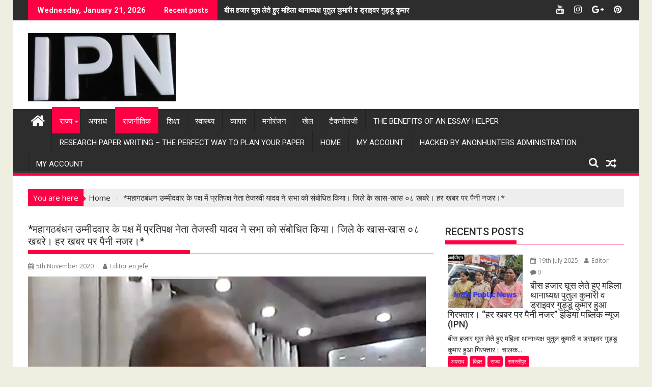

--- FILE ---
content_type: text/html; charset=UTF-8
request_url: https://indiapublicnews.com/archives/10262
body_size: 35502
content:
        <!DOCTYPE html><html lang="en-GB" xmlns:fb="https://www.facebook.com/2008/fbml" xmlns:addthis="https://www.addthis.com/help/api-spec" >
    	<head>
		<meta name="google-site-verification" content="-A7KRYnUKUnWlRGLHToph3IGotQtNiN-YVFvFq7St_o" />
		        <meta charset="UTF-8">
        <meta name="viewport" content="width=device-width, initial-scale=1">
        <link rel="profile" href="http://gmpg.org/xfn/11">
        <link rel="pingback" href="https://indiapublicnews.com/xmlrpc.php">
    <title>*महागठबंधन उम्मीदवार के पक्ष में प्रतिपक्ष नेता तेजस्वी यादव ने सभा को संबोधित किया। जिले के खास-खास ०८ खबरे। हर खबर पर पैनी नजर।* | India Public News - IPN</title>

<!-- All in One SEO Pack 3.3.4 by Michael Torbert of Semper Fi Web Design[502,678] -->
<script type="application/ld+json" class="aioseop-schema">{"@context":"https://schema.org","@graph":[{"@type":"Organization","@id":"https://indiapublicnews.com/#organization","url":"https://indiapublicnews.com/","name":"India Public News - IPN ","sameAs":[],"logo":{"@type":"ImageObject","@id":"https://indiapublicnews.com/#logo","url":"https://indiapublicnews.com/wp-content/uploads/2020/05/cropped-IMG-20200512-WA0000.jpg","caption":""},"image":{"@id":"https://indiapublicnews.com/#logo"}},{"@type":"WebSite","@id":"https://indiapublicnews.com/#website","url":"https://indiapublicnews.com/","name":"India Public News - IPN ","publisher":{"@id":"https://indiapublicnews.com/#organization"},"potentialAction":{"@type":"SearchAction","target":"https://indiapublicnews.com/?s={search_term_string}","query-input":"required name=search_term_string"}},{"@type":"WebPage","@id":"https://indiapublicnews.com/archives/10262#webpage","url":"https://indiapublicnews.com/archives/10262","inLanguage":"en-GB","name":"*\u092e\u0939\u093e\u0917\u0920\u092c\u0902\u0927\u0928 \u0909\u092e\u094d\u092e\u0940\u0926\u0935\u093e\u0930 \u0915\u0947 \u092a\u0915\u094d\u0937 \u092e\u0947\u0902 \u092a\u094d\u0930\u0924\u093f\u092a\u0915\u094d\u0937 \u0928\u0947\u0924\u093e \u0924\u0947\u091c\u0938\u094d\u0935\u0940 \u092f\u093e\u0926\u0935 \u0928\u0947 \u0938\u092d\u093e \u0915\u094b \u0938\u0902\u092c\u094b\u0927\u093f\u0924 \u0915\u093f\u092f\u093e\u0964 \u091c\u093f\u0932\u0947 \u0915\u0947 \u0916\u093e\u0938-\u0916\u093e\u0938 \u0966\u096e \u0916\u092c\u0930\u0947\u0964 \u0939\u0930 \u0916\u092c\u0930 \u092a\u0930 \u092a\u0948\u0928\u0940 \u0928\u091c\u0930\u0964*","isPartOf":{"@id":"https://indiapublicnews.com/#website"},"image":{"@type":"ImageObject","@id":"https://indiapublicnews.com/archives/10262#primaryimage","url":"https://indiapublicnews.com/wp-content/uploads/2020/11/IMG-20201105-WA0021.jpg","width":975,"height":641},"primaryImageOfPage":{"@id":"https://indiapublicnews.com/archives/10262#primaryimage"},"datePublished":"2020-11-05T14:31:55+00:00","dateModified":"2020-11-05T14:31:58+00:00"},{"@type":"Article","@id":"https://indiapublicnews.com/archives/10262#article","isPartOf":{"@id":"https://indiapublicnews.com/archives/10262#webpage"},"author":{"@id":"https://indiapublicnews.com/archives/author/editor#author"},"headline":"*\u092e\u0939\u093e\u0917\u0920\u092c\u0902\u0927\u0928 \u0909\u092e\u094d\u092e\u0940\u0926\u0935\u093e\u0930 \u0915\u0947 \u092a\u0915\u094d\u0937 \u092e\u0947\u0902 \u092a\u094d\u0930\u0924\u093f\u092a\u0915\u094d\u0937 \u0928\u0947\u0924\u093e \u0924\u0947\u091c\u0938\u094d\u0935\u0940 \u092f\u093e\u0926\u0935 \u0928\u0947 \u0938\u092d\u093e \u0915\u094b \u0938\u0902\u092c\u094b\u0927\u093f\u0924 \u0915\u093f\u092f\u093e\u0964 \u091c\u093f\u0932\u0947 \u0915\u0947 \u0916\u093e\u0938-\u0916\u093e\u0938 \u0966\u096e \u0916\u092c\u0930\u0947\u0964 \u0939\u0930 \u0916\u092c\u0930 \u092a\u0930 \u092a\u0948\u0928\u0940 \u0928\u091c\u0930\u0964*","datePublished":"2020-11-05T14:31:55+00:00","dateModified":"2020-11-05T14:31:58+00:00","commentCount":0,"mainEntityOfPage":{"@id":"https://indiapublicnews.com/archives/10262#webpage"},"publisher":{"@id":"https://indiapublicnews.com/#organization"},"articleSection":"Featured, \u092c\u093f\u0939\u093e\u0930, \u0930\u093e\u091c\u0928\u0940\u0924\u093f\u0915, \u0930\u093e\u091c\u094d\u092f, \u0938\u092e\u0938\u094d\u0924\u0940\u092a\u0941\u0930","image":{"@type":"ImageObject","@id":"https://indiapublicnews.com/archives/10262#primaryimage","url":"https://indiapublicnews.com/wp-content/uploads/2020/11/IMG-20201105-WA0021.jpg","width":975,"height":641}},{"@type":"Person","@id":"https://indiapublicnews.com/archives/author/editor#author","name":"Editor en jefe","sameAs":[],"image":{"@type":"ImageObject","@id":"https://indiapublicnews.com/#personlogo","url":"https://secure.gravatar.com/avatar/77f76275e4d1ff9066f06db87407ec1f?s=96&d=mm&r=g","width":96,"height":96,"caption":"Editor en jefe"}}]}</script>
<link rel="canonical" href="https://indiapublicnews.com/archives/10262" />
<!-- All in One SEO Pack -->
<link rel='dns-prefetch' href='//s7.addthis.com' />
<link rel='dns-prefetch' href='//fonts.googleapis.com' />
<link rel='dns-prefetch' href='//s.w.org' />
<link rel="alternate" type="application/rss+xml" title="India Public News - IPN  &raquo; Feed" href="https://indiapublicnews.com/feed" />
<link rel="alternate" type="application/rss+xml" title="India Public News - IPN  &raquo; Comments Feed" href="https://indiapublicnews.com/comments/feed" />
<link rel="alternate" type="application/rss+xml" title="India Public News - IPN  &raquo; *महागठबंधन उम्मीदवार के पक्ष में प्रतिपक्ष नेता तेजस्वी यादव ने सभा को संबोधित किया। जिले के खास-खास ०८ खबरे। हर खबर पर पैनी नजर।* Comments Feed" href="https://indiapublicnews.com/archives/10262/feed" />
		<script type="text/javascript">
			window._wpemojiSettings = {"baseUrl":"https:\/\/s.w.org\/images\/core\/emoji\/12.0.0-1\/72x72\/","ext":".png","svgUrl":"https:\/\/s.w.org\/images\/core\/emoji\/12.0.0-1\/svg\/","svgExt":".svg","source":{"concatemoji":"https:\/\/indiapublicnews.com\/wp-includes\/js\/wp-emoji-release.min.js?ver=5.3.20"}};
			!function(e,a,t){var n,r,o,i=a.createElement("canvas"),p=i.getContext&&i.getContext("2d");function s(e,t){var a=String.fromCharCode;p.clearRect(0,0,i.width,i.height),p.fillText(a.apply(this,e),0,0);e=i.toDataURL();return p.clearRect(0,0,i.width,i.height),p.fillText(a.apply(this,t),0,0),e===i.toDataURL()}function c(e){var t=a.createElement("script");t.src=e,t.defer=t.type="text/javascript",a.getElementsByTagName("head")[0].appendChild(t)}for(o=Array("flag","emoji"),t.supports={everything:!0,everythingExceptFlag:!0},r=0;r<o.length;r++)t.supports[o[r]]=function(e){if(!p||!p.fillText)return!1;switch(p.textBaseline="top",p.font="600 32px Arial",e){case"flag":return s([127987,65039,8205,9895,65039],[127987,65039,8203,9895,65039])?!1:!s([55356,56826,55356,56819],[55356,56826,8203,55356,56819])&&!s([55356,57332,56128,56423,56128,56418,56128,56421,56128,56430,56128,56423,56128,56447],[55356,57332,8203,56128,56423,8203,56128,56418,8203,56128,56421,8203,56128,56430,8203,56128,56423,8203,56128,56447]);case"emoji":return!s([55357,56424,55356,57342,8205,55358,56605,8205,55357,56424,55356,57340],[55357,56424,55356,57342,8203,55358,56605,8203,55357,56424,55356,57340])}return!1}(o[r]),t.supports.everything=t.supports.everything&&t.supports[o[r]],"flag"!==o[r]&&(t.supports.everythingExceptFlag=t.supports.everythingExceptFlag&&t.supports[o[r]]);t.supports.everythingExceptFlag=t.supports.everythingExceptFlag&&!t.supports.flag,t.DOMReady=!1,t.readyCallback=function(){t.DOMReady=!0},t.supports.everything||(n=function(){t.readyCallback()},a.addEventListener?(a.addEventListener("DOMContentLoaded",n,!1),e.addEventListener("load",n,!1)):(e.attachEvent("onload",n),a.attachEvent("onreadystatechange",function(){"complete"===a.readyState&&t.readyCallback()})),(n=t.source||{}).concatemoji?c(n.concatemoji):n.wpemoji&&n.twemoji&&(c(n.twemoji),c(n.wpemoji)))}(window,document,window._wpemojiSettings);
		</script>
		<style type="text/css">
img.wp-smiley,
img.emoji {
	display: inline !important;
	border: none !important;
	box-shadow: none !important;
	height: 1em !important;
	width: 1em !important;
	margin: 0 .07em !important;
	vertical-align: -0.1em !important;
	background: none !important;
	padding: 0 !important;
}
</style>
	<link rel='stylesheet' id='litespeed-cache-dummy-css'  href='https://indiapublicnews.com/wp-content/plugins/litespeed-cache/assets/css/litespeed-dummy.css?ver=5.3.20' type='text/css' media='all' />
<link rel='stylesheet' id='wp-block-library-css'  href='https://indiapublicnews.com/wp-includes/css/dist/block-library/style.min.css?ver=5.3.20' type='text/css' media='all' />
<link rel='stylesheet' id='contact-form-7-css'  href='https://indiapublicnews.com/wp-content/plugins/contact-form-7/includes/css/styles.css?ver=5.1.6' type='text/css' media='all' />
<link rel='stylesheet' id='page-visit-counter-pro-css'  href='https://indiapublicnews.com/wp-content/plugins/page-visit-counter/public/css/page-visit-counter-public.css?ver=6.0.2' type='text/css' media='all' />
<link rel='stylesheet' id='dashicons-css'  href='https://indiapublicnews.com/wp-includes/css/dashicons.min.css?ver=5.3.20' type='text/css' media='all' />
<link rel='stylesheet' id='post-views-counter-frontend-css'  href='https://indiapublicnews.com/wp-content/plugins/post-views-counter/css/frontend.css?ver=1.3.1' type='text/css' media='all' />
<link rel='stylesheet' id='theme-my-login-css'  href='https://indiapublicnews.com/wp-content/plugins/theme-my-login/assets/styles/theme-my-login.min.css?ver=7.0.15' type='text/css' media='all' />
<link rel='stylesheet' id='wordpress-popular-posts-css-css'  href='https://indiapublicnews.com/wp-content/plugins/wordpress-popular-posts/assets/css/wpp.css?ver=5.0.1' type='text/css' media='all' />
<link rel='stylesheet' id='jquery-bxslider-css'  href='https://indiapublicnews.com/wp-content/themes/supermag/assets/library/bxslider/css/jquery.bxslider.min.css?ver=4.2.5' type='text/css' media='all' />
<link rel='stylesheet' id='supermag-googleapis-css'  href='//fonts.googleapis.com/css?family=Open+Sans%3A600%2C400%7CRoboto%3A300italic%2C400%2C500%2C700&#038;ver=1.0.1' type='text/css' media='all' />
<link rel='stylesheet' id='font-awesome-css'  href='https://indiapublicnews.com/wp-content/themes/supermag/assets/library/Font-Awesome/css/font-awesome.min.css?ver=4.7.0' type='text/css' media='all' />
<link rel='stylesheet' id='supermag-style-css'  href='https://indiapublicnews.com/wp-content/themes/supermag/style.css?ver=1.4.9' type='text/css' media='all' />
<style id='supermag-style-inline-css' type='text/css'>

            mark,
            .comment-form .form-submit input,
            .read-more,
            .bn-title,
            .home-icon.front_page_on,
            .header-wrapper .menu li:hover > a,
            .header-wrapper .menu > li.current-menu-item a,
            .header-wrapper .menu > li.current-menu-parent a,
            .header-wrapper .menu > li.current_page_parent a,
            .header-wrapper .menu > li.current_page_ancestor a,
            .header-wrapper .menu > li.current-menu-item > a:before,
            .header-wrapper .menu > li.current-menu-parent > a:before,
            .header-wrapper .menu > li.current_page_parent > a:before,
            .header-wrapper .menu > li.current_page_ancestor > a:before,
            .header-wrapper .main-navigation ul ul.sub-menu li:hover > a,
            .header-wrapper .main-navigation ul ul.children li:hover > a,
            .slider-section .cat-links a,
            .featured-desc .below-entry-meta .cat-links a,
            #calendar_wrap #wp-calendar #today,
            #calendar_wrap #wp-calendar #today a,
            .wpcf7-form input.wpcf7-submit:hover,
            .breadcrumb{
                background: #ff0044;
            }
        
            a:hover,
            .screen-reader-text:focus,
            .bn-content a:hover,
            .socials a:hover,
            .site-title a,
            .search-block input#menu-search,
            .widget_search input#s,
            .search-block #searchsubmit,
            .widget_search #searchsubmit,
            .footer-sidebar .featured-desc .above-entry-meta a:hover,
            .slider-section .slide-title:hover,
            .besides-slider .post-title a:hover,
            .slider-feature-wrap a:hover,
            .slider-section .bx-controls-direction a,
            .besides-slider .beside-post:hover .beside-caption,
            .besides-slider .beside-post:hover .beside-caption a:hover,
            .featured-desc .above-entry-meta span:hover,
            .posted-on a:hover,
            .cat-links a:hover,
            .comments-link a:hover,
            .edit-link a:hover,
            .tags-links a:hover,
            .byline a:hover,
            .nav-links a:hover,
            #supermag-breadcrumbs a:hover,
            .wpcf7-form input.wpcf7-submit,
             .woocommerce nav.woocommerce-pagination ul li a:focus, 
             .woocommerce nav.woocommerce-pagination ul li a:hover, 
             .woocommerce nav.woocommerce-pagination ul li span.current{
                color: #ff0044;
            }
            .search-block input#menu-search,
            .widget_search input#s,
            .tagcloud a{
                border: 1px solid #ff0044;
            }
            .footer-wrapper .border,
            .nav-links .nav-previous a:hover,
            .nav-links .nav-next a:hover{
                border-top: 1px solid #ff0044;
            }
             .besides-slider .beside-post{
                border-bottom: 3px solid #ff0044;
            }
            .widget-title,
            .footer-wrapper,
            .page-header .page-title,
            .single .entry-header .entry-title,
            .page .entry-header .entry-title{
                border-bottom: 1px solid #ff0044;
            }
            .widget-title:before,
            .page-header .page-title:before,
            .single .entry-header .entry-title:before,
            .page .entry-header .entry-title:before {
                border-bottom: 7px solid #ff0044;
            }
           .wpcf7-form input.wpcf7-submit,
            article.post.sticky{
                border: 2px solid #ff0044;
            }
           .breadcrumb::after {
                border-left: 5px solid #ff0044;
            }
           .header-wrapper #site-navigation{
                border-bottom: 5px solid #ff0044;
            }
           @media screen and (max-width:992px){
                .slicknav_btn.slicknav_open{
                    border: 1px solid #ff0044;
                }
                 .header-wrapper .main-navigation ul ul.sub-menu li:hover > a,
                 .header-wrapper .main-navigation ul ul.children li:hover > a
                 {
                         background: #2d2d2d;
                 }
                .slicknav_btn.slicknav_open:before{
                    background: { #ff0044 };
                    box-shadow: 0 6px 0 0 #ff0044, 0 12px 0 0 #ff0044;
                }
                .slicknav_nav li:hover > a,
                .slicknav_nav li.current-menu-ancestor a,
                .slicknav_nav li.current-menu-item  > a,
                .slicknav_nav li.current_page_item a,
                .slicknav_nav li.current_page_item .slicknav_item span,
                .slicknav_nav li .slicknav_item:hover a{
                    color: #ff0044;
                }
            }
                    .cat-links .at-cat-item-1{
                    background: #ff0044!important;
                    color : #fff!important;
                    }
                    
                    .cat-links .at-cat-item-1:hover{
                    background: #2d2d2d!important;
                    color : #fff!important;
                    }
                    
                    .cat-links .at-cat-item-2{
                    background: #7d87ce!important;
                    color : #fff!important;
                    }
                    
                    .at-cat-color-wrap-2 .widget-title::before,
                    body.category-2 .page-header .page-title::before
                    {
                     border-bottom: 7px solid #7d87ce;
                    }
                    
                    .at-cat-color-wrap-2 .widget-title,
                     body.category-2 .page-header .page-title
                    {
                     border-bottom: 1px solid #7d87ce;
                    }
                    .cat-links .at-cat-item-2:hover{
                    background: #2d2d2d!important;
                    color : #fff!important;
                    }
                    
                    .cat-links .at-cat-item-3{
                    background: #e85f91!important;
                    color : #fff!important;
                    }
                    
                    .at-cat-color-wrap-3 .widget-title::before,
                    body.category-3 .page-header .page-title::before
                    {
                     border-bottom: 7px solid #e85f91;
                    }
                    
                    .at-cat-color-wrap-3 .widget-title,
                     body.category-3 .page-header .page-title
                    {
                     border-bottom: 1px solid #e85f91;
                    }
                    .cat-links .at-cat-item-3:hover{
                    background: #2d2d2d!important;
                    color : #fff!important;
                    }
                    
                    .cat-links .at-cat-item-4{
                    background: #da33e0!important;
                    color : #fff!important;
                    }
                    
                    .at-cat-color-wrap-4 .widget-title::before,
                    body.category-4 .page-header .page-title::before
                    {
                     border-bottom: 7px solid #da33e0;
                    }
                    
                    .at-cat-color-wrap-4 .widget-title,
                     body.category-4 .page-header .page-title
                    {
                     border-bottom: 1px solid #da33e0;
                    }
                    .cat-links .at-cat-item-4:hover{
                    background: #2d2d2d!important;
                    color : #fff!important;
                    }
                    
                    .cat-links .at-cat-item-5{
                    background: #81d742!important;
                    color : #fff!important;
                    }
                    
                    .at-cat-color-wrap-5 .widget-title::before,
                    body.category-5 .page-header .page-title::before
                    {
                     border-bottom: 7px solid #81d742;
                    }
                    
                    .at-cat-color-wrap-5 .widget-title,
                     body.category-5 .page-header .page-title
                    {
                     border-bottom: 1px solid #81d742;
                    }
                    .cat-links .at-cat-item-5:hover{
                    background: #2d2d2d!important;
                    color : #fff!important;
                    }
                    
                    .cat-links .at-cat-item-6{
                    background: #d8a0c2!important;
                    color : #fff!important;
                    }
                    
                    .at-cat-color-wrap-6 .widget-title::before,
                    body.category-6 .page-header .page-title::before
                    {
                     border-bottom: 7px solid #d8a0c2;
                    }
                    
                    .at-cat-color-wrap-6 .widget-title,
                     body.category-6 .page-header .page-title
                    {
                     border-bottom: 1px solid #d8a0c2;
                    }
                    .cat-links .at-cat-item-6:hover{
                    background: #2d2d2d!important;
                    color : #fff!important;
                    }
                    
                    .cat-links .at-cat-item-7{
                    background: #82ada1!important;
                    color : #fff!important;
                    }
                    
                    .at-cat-color-wrap-7 .widget-title::before,
                    body.category-7 .page-header .page-title::before
                    {
                     border-bottom: 7px solid #82ada1;
                    }
                    
                    .at-cat-color-wrap-7 .widget-title,
                     body.category-7 .page-header .page-title
                    {
                     border-bottom: 1px solid #82ada1;
                    }
                    .cat-links .at-cat-item-7:hover{
                    background: #2d2d2d!important;
                    color : #fff!important;
                    }
                    
                    .cat-links .at-cat-item-8{
                    background: #b4d69c!important;
                    color : #fff!important;
                    }
                    
                    .at-cat-color-wrap-8 .widget-title::before,
                    body.category-8 .page-header .page-title::before
                    {
                     border-bottom: 7px solid #b4d69c;
                    }
                    
                    .at-cat-color-wrap-8 .widget-title,
                     body.category-8 .page-header .page-title
                    {
                     border-bottom: 1px solid #b4d69c;
                    }
                    .cat-links .at-cat-item-8:hover{
                    background: #2d2d2d!important;
                    color : #fff!important;
                    }
                    
                    .cat-links .at-cat-item-9{
                    background: #ff0044!important;
                    color : #fff!important;
                    }
                    
                    .cat-links .at-cat-item-9:hover{
                    background: #2d2d2d!important;
                    color : #fff!important;
                    }
                    
                    .cat-links .at-cat-item-14{
                    background: #ff0044!important;
                    color : #fff!important;
                    }
                    
                    .cat-links .at-cat-item-14:hover{
                    background: #2d2d2d!important;
                    color : #fff!important;
                    }
                    
                    .cat-links .at-cat-item-15{
                    background: #ff0044!important;
                    color : #fff!important;
                    }
                    
                    .cat-links .at-cat-item-15:hover{
                    background: #2d2d2d!important;
                    color : #fff!important;
                    }
                    
                    .cat-links .at-cat-item-16{
                    background: #ff0044!important;
                    color : #fff!important;
                    }
                    
                    .cat-links .at-cat-item-16:hover{
                    background: #2d2d2d!important;
                    color : #fff!important;
                    }
                    
                    .cat-links .at-cat-item-17{
                    background: #ff0044!important;
                    color : #fff!important;
                    }
                    
                    .cat-links .at-cat-item-17:hover{
                    background: #2d2d2d!important;
                    color : #fff!important;
                    }
                    
                    .cat-links .at-cat-item-18{
                    background: #ff0044!important;
                    color : #fff!important;
                    }
                    
                    .cat-links .at-cat-item-18:hover{
                    background: #2d2d2d!important;
                    color : #fff!important;
                    }
                    
                    .cat-links .at-cat-item-19{
                    background: #ff0044!important;
                    color : #fff!important;
                    }
                    
                    .cat-links .at-cat-item-19:hover{
                    background: #2d2d2d!important;
                    color : #fff!important;
                    }
                    
                    .cat-links .at-cat-item-20{
                    background: #ff0044!important;
                    color : #fff!important;
                    }
                    
                    .cat-links .at-cat-item-20:hover{
                    background: #2d2d2d!important;
                    color : #fff!important;
                    }
                    
                    .cat-links .at-cat-item-21{
                    background: #ff0044!important;
                    color : #fff!important;
                    }
                    
                    .cat-links .at-cat-item-21:hover{
                    background: #2d2d2d!important;
                    color : #fff!important;
                    }
                    
                    .cat-links .at-cat-item-22{
                    background: #ff0044!important;
                    color : #fff!important;
                    }
                    
                    .cat-links .at-cat-item-22:hover{
                    background: #2d2d2d!important;
                    color : #fff!important;
                    }
                    
                    .cat-links .at-cat-item-23{
                    background: #ff0044!important;
                    color : #fff!important;
                    }
                    
                    .cat-links .at-cat-item-23:hover{
                    background: #2d2d2d!important;
                    color : #fff!important;
                    }
                    
                    .cat-links .at-cat-item-24{
                    background: #ff0044!important;
                    color : #fff!important;
                    }
                    
                    .cat-links .at-cat-item-24:hover{
                    background: #2d2d2d!important;
                    color : #fff!important;
                    }
                    
                    .cat-links .at-cat-item-25{
                    background: #ff0044!important;
                    color : #fff!important;
                    }
                    
                    .cat-links .at-cat-item-25:hover{
                    background: #2d2d2d!important;
                    color : #fff!important;
                    }
                    
                    .cat-links .at-cat-item-26{
                    background: #ff0044!important;
                    color : #fff!important;
                    }
                    
                    .cat-links .at-cat-item-26:hover{
                    background: #2d2d2d!important;
                    color : #fff!important;
                    }
                    
                    .cat-links .at-cat-item-27{
                    background: #ff0044!important;
                    color : #fff!important;
                    }
                    
                    .cat-links .at-cat-item-27:hover{
                    background: #2d2d2d!important;
                    color : #fff!important;
                    }
                    
                    .cat-links .at-cat-item-28{
                    background: #ff0044!important;
                    color : #fff!important;
                    }
                    
                    .cat-links .at-cat-item-28:hover{
                    background: #2d2d2d!important;
                    color : #fff!important;
                    }
                    
                    .cat-links .at-cat-item-29{
                    background: #ff0044!important;
                    color : #fff!important;
                    }
                    
                    .cat-links .at-cat-item-29:hover{
                    background: #2d2d2d!important;
                    color : #fff!important;
                    }
                    
                    .cat-links .at-cat-item-30{
                    background: #ff0044!important;
                    color : #fff!important;
                    }
                    
                    .cat-links .at-cat-item-30:hover{
                    background: #2d2d2d!important;
                    color : #fff!important;
                    }
                    
                    .cat-links .at-cat-item-31{
                    background: #ff0044!important;
                    color : #fff!important;
                    }
                    
                    .cat-links .at-cat-item-31:hover{
                    background: #2d2d2d!important;
                    color : #fff!important;
                    }
                    
                    .cat-links .at-cat-item-32{
                    background: #ff0044!important;
                    color : #fff!important;
                    }
                    
                    .cat-links .at-cat-item-32:hover{
                    background: #2d2d2d!important;
                    color : #fff!important;
                    }
                    
                    .cat-links .at-cat-item-33{
                    background: #ff0044!important;
                    color : #fff!important;
                    }
                    
                    .cat-links .at-cat-item-33:hover{
                    background: #2d2d2d!important;
                    color : #fff!important;
                    }
                    
                    .cat-links .at-cat-item-77{
                    background: #ff0044!important;
                    color : #fff!important;
                    }
                    
                    .cat-links .at-cat-item-77:hover{
                    background: #2d2d2d!important;
                    color : #fff!important;
                    }
                    
                    .cat-links .at-cat-item-78{
                    background: #ff0044!important;
                    color : #fff!important;
                    }
                    
                    .cat-links .at-cat-item-78:hover{
                    background: #2d2d2d!important;
                    color : #fff!important;
                    }
                    
                    .cat-links .at-cat-item-79{
                    background: #ff0044!important;
                    color : #fff!important;
                    }
                    
                    .cat-links .at-cat-item-79:hover{
                    background: #2d2d2d!important;
                    color : #fff!important;
                    }
                    
                    .cat-links .at-cat-item-80{
                    background: #ff0044!important;
                    color : #fff!important;
                    }
                    
                    .cat-links .at-cat-item-80:hover{
                    background: #2d2d2d!important;
                    color : #fff!important;
                    }
                    
                    .cat-links .at-cat-item-81{
                    background: #ff0044!important;
                    color : #fff!important;
                    }
                    
                    .cat-links .at-cat-item-81:hover{
                    background: #2d2d2d!important;
                    color : #fff!important;
                    }
                    
                    .cat-links .at-cat-item-82{
                    background: #ff0044!important;
                    color : #fff!important;
                    }
                    
                    .cat-links .at-cat-item-82:hover{
                    background: #2d2d2d!important;
                    color : #fff!important;
                    }
                    
                    .cat-links .at-cat-item-83{
                    background: #ff0044!important;
                    color : #fff!important;
                    }
                    
                    .cat-links .at-cat-item-83:hover{
                    background: #2d2d2d!important;
                    color : #fff!important;
                    }
                    
                    .cat-links .at-cat-item-84{
                    background: #ff0044!important;
                    color : #fff!important;
                    }
                    
                    .cat-links .at-cat-item-84:hover{
                    background: #2d2d2d!important;
                    color : #fff!important;
                    }
                    
                    .cat-links .at-cat-item-85{
                    background: #ff0044!important;
                    color : #fff!important;
                    }
                    
                    .cat-links .at-cat-item-85:hover{
                    background: #2d2d2d!important;
                    color : #fff!important;
                    }
                    
                    .cat-links .at-cat-item-86{
                    background: #ff0044!important;
                    color : #fff!important;
                    }
                    
                    .cat-links .at-cat-item-86:hover{
                    background: #2d2d2d!important;
                    color : #fff!important;
                    }
                    
                    .cat-links .at-cat-item-87{
                    background: #ff0044!important;
                    color : #fff!important;
                    }
                    
                    .cat-links .at-cat-item-87:hover{
                    background: #2d2d2d!important;
                    color : #fff!important;
                    }
                    
                    .cat-links .at-cat-item-88{
                    background: #ff0044!important;
                    color : #fff!important;
                    }
                    
                    .cat-links .at-cat-item-88:hover{
                    background: #2d2d2d!important;
                    color : #fff!important;
                    }
                    
                    .cat-links .at-cat-item-89{
                    background: #ff0044!important;
                    color : #fff!important;
                    }
                    
                    .cat-links .at-cat-item-89:hover{
                    background: #2d2d2d!important;
                    color : #fff!important;
                    }
                    
                    .cat-links .at-cat-item-90{
                    background: #ff0044!important;
                    color : #fff!important;
                    }
                    
                    .cat-links .at-cat-item-90:hover{
                    background: #2d2d2d!important;
                    color : #fff!important;
                    }
                    
                    .cat-links .at-cat-item-91{
                    background: #ff0044!important;
                    color : #fff!important;
                    }
                    
                    .cat-links .at-cat-item-91:hover{
                    background: #2d2d2d!important;
                    color : #fff!important;
                    }
                    
                    .cat-links .at-cat-item-92{
                    background: #ff0044!important;
                    color : #fff!important;
                    }
                    
                    .cat-links .at-cat-item-92:hover{
                    background: #2d2d2d!important;
                    color : #fff!important;
                    }
                    
                    .cat-links .at-cat-item-93{
                    background: #ff0044!important;
                    color : #fff!important;
                    }
                    
                    .cat-links .at-cat-item-93:hover{
                    background: #2d2d2d!important;
                    color : #fff!important;
                    }
                    
                    .cat-links .at-cat-item-94{
                    background: #ff0044!important;
                    color : #fff!important;
                    }
                    
                    .cat-links .at-cat-item-94:hover{
                    background: #2d2d2d!important;
                    color : #fff!important;
                    }
                    
                    .cat-links .at-cat-item-95{
                    background: #ff0044!important;
                    color : #fff!important;
                    }
                    
                    .cat-links .at-cat-item-95:hover{
                    background: #2d2d2d!important;
                    color : #fff!important;
                    }
                    
                    .cat-links .at-cat-item-96{
                    background: #ff0044!important;
                    color : #fff!important;
                    }
                    
                    .cat-links .at-cat-item-96:hover{
                    background: #2d2d2d!important;
                    color : #fff!important;
                    }
                    
                    .cat-links .at-cat-item-97{
                    background: #ff0044!important;
                    color : #fff!important;
                    }
                    
                    .cat-links .at-cat-item-97:hover{
                    background: #2d2d2d!important;
                    color : #fff!important;
                    }
                    
                    .cat-links .at-cat-item-98{
                    background: #ff0044!important;
                    color : #fff!important;
                    }
                    
                    .cat-links .at-cat-item-98:hover{
                    background: #2d2d2d!important;
                    color : #fff!important;
                    }
                    
                    .cat-links .at-cat-item-99{
                    background: #ff0044!important;
                    color : #fff!important;
                    }
                    
                    .cat-links .at-cat-item-99:hover{
                    background: #2d2d2d!important;
                    color : #fff!important;
                    }
                    
                    .cat-links .at-cat-item-100{
                    background: #ff0044!important;
                    color : #fff!important;
                    }
                    
                    .cat-links .at-cat-item-100:hover{
                    background: #2d2d2d!important;
                    color : #fff!important;
                    }
                    
                    .cat-links .at-cat-item-101{
                    background: #ff0044!important;
                    color : #fff!important;
                    }
                    
                    .cat-links .at-cat-item-101:hover{
                    background: #2d2d2d!important;
                    color : #fff!important;
                    }
                    
                    .cat-links .at-cat-item-102{
                    background: #ff0044!important;
                    color : #fff!important;
                    }
                    
                    .cat-links .at-cat-item-102:hover{
                    background: #2d2d2d!important;
                    color : #fff!important;
                    }
                    
                    .cat-links .at-cat-item-103{
                    background: #ff0044!important;
                    color : #fff!important;
                    }
                    
                    .cat-links .at-cat-item-103:hover{
                    background: #2d2d2d!important;
                    color : #fff!important;
                    }
                    
                    .cat-links .at-cat-item-104{
                    background: #ff0044!important;
                    color : #fff!important;
                    }
                    
                    .cat-links .at-cat-item-104:hover{
                    background: #2d2d2d!important;
                    color : #fff!important;
                    }
                    
                    .cat-links .at-cat-item-105{
                    background: #ff0044!important;
                    color : #fff!important;
                    }
                    
                    .cat-links .at-cat-item-105:hover{
                    background: #2d2d2d!important;
                    color : #fff!important;
                    }
                    
                    .cat-links .at-cat-item-106{
                    background: #ff0044!important;
                    color : #fff!important;
                    }
                    
                    .cat-links .at-cat-item-106:hover{
                    background: #2d2d2d!important;
                    color : #fff!important;
                    }
                    
                    .cat-links .at-cat-item-107{
                    background: #ff0044!important;
                    color : #fff!important;
                    }
                    
                    .cat-links .at-cat-item-107:hover{
                    background: #2d2d2d!important;
                    color : #fff!important;
                    }
                    
                    .cat-links .at-cat-item-108{
                    background: #ff0044!important;
                    color : #fff!important;
                    }
                    
                    .cat-links .at-cat-item-108:hover{
                    background: #2d2d2d!important;
                    color : #fff!important;
                    }
                    
                    .cat-links .at-cat-item-109{
                    background: #ff0044!important;
                    color : #fff!important;
                    }
                    
                    .cat-links .at-cat-item-109:hover{
                    background: #2d2d2d!important;
                    color : #fff!important;
                    }
                    
                    .cat-links .at-cat-item-110{
                    background: #ff0044!important;
                    color : #fff!important;
                    }
                    
                    .cat-links .at-cat-item-110:hover{
                    background: #2d2d2d!important;
                    color : #fff!important;
                    }
                    
                    .cat-links .at-cat-item-111{
                    background: #ff0044!important;
                    color : #fff!important;
                    }
                    
                    .cat-links .at-cat-item-111:hover{
                    background: #2d2d2d!important;
                    color : #fff!important;
                    }
                    
                    .cat-links .at-cat-item-112{
                    background: #ff0044!important;
                    color : #fff!important;
                    }
                    
                    .cat-links .at-cat-item-112:hover{
                    background: #2d2d2d!important;
                    color : #fff!important;
                    }
                    
                    .cat-links .at-cat-item-113{
                    background: #ff0044!important;
                    color : #fff!important;
                    }
                    
                    .cat-links .at-cat-item-113:hover{
                    background: #2d2d2d!important;
                    color : #fff!important;
                    }
                    
                    .cat-links .at-cat-item-114{
                    background: #ff0044!important;
                    color : #fff!important;
                    }
                    
                    .cat-links .at-cat-item-114:hover{
                    background: #2d2d2d!important;
                    color : #fff!important;
                    }
                    
                    .cat-links .at-cat-item-115{
                    background: #ff0044!important;
                    color : #fff!important;
                    }
                    
                    .cat-links .at-cat-item-115:hover{
                    background: #2d2d2d!important;
                    color : #fff!important;
                    }
                    
                    .cat-links .at-cat-item-116{
                    background: #ff0044!important;
                    color : #fff!important;
                    }
                    
                    .cat-links .at-cat-item-116:hover{
                    background: #2d2d2d!important;
                    color : #fff!important;
                    }
                    
                    .cat-links .at-cat-item-117{
                    background: #ff0044!important;
                    color : #fff!important;
                    }
                    
                    .cat-links .at-cat-item-117:hover{
                    background: #2d2d2d!important;
                    color : #fff!important;
                    }
                    
                    .cat-links .at-cat-item-118{
                    background: #ff0044!important;
                    color : #fff!important;
                    }
                    
                    .cat-links .at-cat-item-118:hover{
                    background: #2d2d2d!important;
                    color : #fff!important;
                    }
                    
                    .cat-links .at-cat-item-119{
                    background: #ff0044!important;
                    color : #fff!important;
                    }
                    
                    .cat-links .at-cat-item-119:hover{
                    background: #2d2d2d!important;
                    color : #fff!important;
                    }
                    
                    .cat-links .at-cat-item-120{
                    background: #ff0044!important;
                    color : #fff!important;
                    }
                    
                    .cat-links .at-cat-item-120:hover{
                    background: #2d2d2d!important;
                    color : #fff!important;
                    }
                    
                    .cat-links .at-cat-item-121{
                    background: #ff0044!important;
                    color : #fff!important;
                    }
                    
                    .cat-links .at-cat-item-121:hover{
                    background: #2d2d2d!important;
                    color : #fff!important;
                    }
                    
                    .cat-links .at-cat-item-122{
                    background: #ff0044!important;
                    color : #fff!important;
                    }
                    
                    .cat-links .at-cat-item-122:hover{
                    background: #2d2d2d!important;
                    color : #fff!important;
                    }
                    
                    .cat-links .at-cat-item-123{
                    background: #ff0044!important;
                    color : #fff!important;
                    }
                    
                    .cat-links .at-cat-item-123:hover{
                    background: #2d2d2d!important;
                    color : #fff!important;
                    }
                    
                    .cat-links .at-cat-item-124{
                    background: #ff0044!important;
                    color : #fff!important;
                    }
                    
                    .cat-links .at-cat-item-124:hover{
                    background: #2d2d2d!important;
                    color : #fff!important;
                    }
                    
                    .cat-links .at-cat-item-125{
                    background: #ff0044!important;
                    color : #fff!important;
                    }
                    
                    .cat-links .at-cat-item-125:hover{
                    background: #2d2d2d!important;
                    color : #fff!important;
                    }
                    
                    .cat-links .at-cat-item-126{
                    background: #ff0044!important;
                    color : #fff!important;
                    }
                    
                    .cat-links .at-cat-item-126:hover{
                    background: #2d2d2d!important;
                    color : #fff!important;
                    }
                    
                    .cat-links .at-cat-item-142{
                    background: #ff0044!important;
                    color : #fff!important;
                    }
                    
                    .cat-links .at-cat-item-142:hover{
                    background: #2d2d2d!important;
                    color : #fff!important;
                    }
                    
                    .cat-links .at-cat-item-143{
                    background: #ff0044!important;
                    color : #fff!important;
                    }
                    
                    .cat-links .at-cat-item-143:hover{
                    background: #2d2d2d!important;
                    color : #fff!important;
                    }
                    
                    .cat-links .at-cat-item-144{
                    background: #ff0044!important;
                    color : #fff!important;
                    }
                    
                    .cat-links .at-cat-item-144:hover{
                    background: #2d2d2d!important;
                    color : #fff!important;
                    }
                    
                    .cat-links .at-cat-item-145{
                    background: #ff0044!important;
                    color : #fff!important;
                    }
                    
                    .cat-links .at-cat-item-145:hover{
                    background: #2d2d2d!important;
                    color : #fff!important;
                    }
                    
                    .cat-links .at-cat-item-146{
                    background: #ff0044!important;
                    color : #fff!important;
                    }
                    
                    .cat-links .at-cat-item-146:hover{
                    background: #2d2d2d!important;
                    color : #fff!important;
                    }
                    
                    .cat-links .at-cat-item-147{
                    background: #ff0044!important;
                    color : #fff!important;
                    }
                    
                    .cat-links .at-cat-item-147:hover{
                    background: #2d2d2d!important;
                    color : #fff!important;
                    }
                    
                    .cat-links .at-cat-item-148{
                    background: #ff0044!important;
                    color : #fff!important;
                    }
                    
                    .cat-links .at-cat-item-148:hover{
                    background: #2d2d2d!important;
                    color : #fff!important;
                    }
                    
                    .cat-links .at-cat-item-149{
                    background: #ff0044!important;
                    color : #fff!important;
                    }
                    
                    .cat-links .at-cat-item-149:hover{
                    background: #2d2d2d!important;
                    color : #fff!important;
                    }
                    
                    .cat-links .at-cat-item-150{
                    background: #ff0044!important;
                    color : #fff!important;
                    }
                    
                    .cat-links .at-cat-item-150:hover{
                    background: #2d2d2d!important;
                    color : #fff!important;
                    }
                    
                    .cat-links .at-cat-item-151{
                    background: #ff0044!important;
                    color : #fff!important;
                    }
                    
                    .cat-links .at-cat-item-151:hover{
                    background: #2d2d2d!important;
                    color : #fff!important;
                    }
                    
                    .cat-links .at-cat-item-152{
                    background: #ff0044!important;
                    color : #fff!important;
                    }
                    
                    .cat-links .at-cat-item-152:hover{
                    background: #2d2d2d!important;
                    color : #fff!important;
                    }
                    
                    .cat-links .at-cat-item-153{
                    background: #ff0044!important;
                    color : #fff!important;
                    }
                    
                    .cat-links .at-cat-item-153:hover{
                    background: #2d2d2d!important;
                    color : #fff!important;
                    }
                    
                    .cat-links .at-cat-item-154{
                    background: #ff0044!important;
                    color : #fff!important;
                    }
                    
                    .cat-links .at-cat-item-154:hover{
                    background: #2d2d2d!important;
                    color : #fff!important;
                    }
                    
                    .cat-links .at-cat-item-155{
                    background: #ff0044!important;
                    color : #fff!important;
                    }
                    
                    .cat-links .at-cat-item-155:hover{
                    background: #2d2d2d!important;
                    color : #fff!important;
                    }
                    
                    .cat-links .at-cat-item-156{
                    background: #ff0044!important;
                    color : #fff!important;
                    }
                    
                    .cat-links .at-cat-item-156:hover{
                    background: #2d2d2d!important;
                    color : #fff!important;
                    }
                    
                    .cat-links .at-cat-item-157{
                    background: #ff0044!important;
                    color : #fff!important;
                    }
                    
                    .cat-links .at-cat-item-157:hover{
                    background: #2d2d2d!important;
                    color : #fff!important;
                    }
                    
                    .cat-links .at-cat-item-158{
                    background: #ff0044!important;
                    color : #fff!important;
                    }
                    
                    .cat-links .at-cat-item-158:hover{
                    background: #2d2d2d!important;
                    color : #fff!important;
                    }
                    
                    .cat-links .at-cat-item-159{
                    background: #ff0044!important;
                    color : #fff!important;
                    }
                    
                    .cat-links .at-cat-item-159:hover{
                    background: #2d2d2d!important;
                    color : #fff!important;
                    }
                    
                    .cat-links .at-cat-item-160{
                    background: #ff0044!important;
                    color : #fff!important;
                    }
                    
                    .cat-links .at-cat-item-160:hover{
                    background: #2d2d2d!important;
                    color : #fff!important;
                    }
                    
                    .cat-links .at-cat-item-161{
                    background: #ff0044!important;
                    color : #fff!important;
                    }
                    
                    .cat-links .at-cat-item-161:hover{
                    background: #2d2d2d!important;
                    color : #fff!important;
                    }
                    .popup-wrap .popup-content {
    height: 330px;
}
.sticky-popup{
width:265px!important
}
</style>
<link rel='stylesheet' id='addthis_all_pages-css'  href='https://indiapublicnews.com/wp-content/plugins/addthis/frontend/build/addthis_wordpress_public.min.css?ver=5.3.20' type='text/css' media='all' />
<script type='text/javascript' src='https://indiapublicnews.com/wp-includes/js/jquery/jquery.js?ver=1.12.4-wp'></script>
<script type='text/javascript' src='https://indiapublicnews.com/wp-includes/js/jquery/jquery-migrate.min.js?ver=1.4.1'></script>
<script type='text/javascript' src='https://indiapublicnews.com/wp-content/plugins/page-visit-counter/public/js/page-visit-counter-public.js?ver=6.0.2'></script>
<script type='text/javascript'>
/* <![CDATA[ */
var wpp_params = {"sampling_active":"0","sampling_rate":"100","ajax_url":"https:\/\/indiapublicnews.com\/wp-json\/wordpress-popular-posts\/v1\/popular-posts","ID":"10262","token":"c4fdbfcb8b","debug":""};
/* ]]> */
</script>
<script type='text/javascript' src='https://indiapublicnews.com/wp-content/plugins/wordpress-popular-posts/assets/js/wpp-5.0.0.min.js?ver=5.0.1'></script>
<!--[if lt IE 9]>
<script type='text/javascript' src='https://indiapublicnews.com/wp-content/themes/supermag/assets/library/html5shiv/html5shiv.min.js?ver=3.7.3'></script>
<![endif]-->
<!--[if lt IE 9]>
<script type='text/javascript' src='https://indiapublicnews.com/wp-content/themes/supermag/assets/library/respond/respond.min.js?ver=1.1.2'></script>
<![endif]-->
<link rel='https://api.w.org/' href='https://indiapublicnews.com/wp-json/' />
<link rel="EditURI" type="application/rsd+xml" title="RSD" href="https://indiapublicnews.com/xmlrpc.php?rsd" />
<link rel="wlwmanifest" type="application/wlwmanifest+xml" href="https://indiapublicnews.com/wp-includes/wlwmanifest.xml" /> 
<link rel='prev' title='*जिले के सरायरंजन विधानसभा सीट पर टिकी है सबकी निगाहें। हर खबर पर पैनी नजर।*' href='https://indiapublicnews.com/archives/10258' />
<link rel='next' title='*कोविड-19 महामारी से पैदा हुए भेदभाव को खत्म करने को आगे आए युवा। हर खबर पर पैनी नजर।*' href='https://indiapublicnews.com/archives/10275' />
<meta name="generator" content="WordPress 5.3.20" />
<link rel='shortlink' href='https://indiapublicnews.com/?p=10262' />
<link rel="alternate" type="application/json+oembed" href="https://indiapublicnews.com/wp-json/oembed/1.0/embed?url=https%3A%2F%2Findiapublicnews.com%2Farchives%2F10262" />
<link rel="alternate" type="text/xml+oembed" href="https://indiapublicnews.com/wp-json/oembed/1.0/embed?url=https%3A%2F%2Findiapublicnews.com%2Farchives%2F10262&#038;format=xml" />
      <meta name="onesignal" content="wordpress-plugin"/>
        <script src="https://cdn.onesignal.com/sdks/OneSignalSDK.js" async></script>    <script>

      window.OneSignal = window.OneSignal || [];

      OneSignal.push( function() {
        OneSignal.SERVICE_WORKER_UPDATER_PATH = "OneSignalSDKUpdaterWorker.js.php";
        OneSignal.SERVICE_WORKER_PATH = "OneSignalSDKWorker.js.php";
        OneSignal.SERVICE_WORKER_PARAM = { scope: '/' };

        OneSignal.setDefaultNotificationUrl("https://indiapublicnews.com");
        var oneSignal_options = {};
        window._oneSignalInitOptions = oneSignal_options;

        oneSignal_options['wordpress'] = true;
oneSignal_options['appId'] = '';
oneSignal_options['autoRegister'] = false;
oneSignal_options['httpPermissionRequest'] = { };
oneSignal_options['httpPermissionRequest']['enable'] = true;
oneSignal_options['welcomeNotification'] = { };
oneSignal_options['welcomeNotification']['title'] = "";
oneSignal_options['welcomeNotification']['message'] = "";
oneSignal_options['path'] = "https://indiapublicnews.com/wp-content/plugins/onesignal-free-web-push-notifications/sdk_files/";
oneSignal_options['promptOptions'] = { };
oneSignal_options['notifyButton'] = { };
oneSignal_options['notifyButton']['enable'] = true;
oneSignal_options['notifyButton']['position'] = 'bottom-right';
oneSignal_options['notifyButton']['theme'] = 'default';
oneSignal_options['notifyButton']['size'] = 'medium';
oneSignal_options['notifyButton']['prenotify'] = true;
oneSignal_options['notifyButton']['showCredit'] = true;
oneSignal_options['notifyButton']['text'] = {};
              OneSignal.init(window._oneSignalInitOptions);
                    });

      function documentInitOneSignal() {
        var oneSignal_elements = document.getElementsByClassName("OneSignal-prompt");

        var oneSignalLinkClickHandler = function(event) { OneSignal.push(['registerForPushNotifications']); event.preventDefault(); };        for(var i = 0; i < oneSignal_elements.length; i++)
          oneSignal_elements[i].addEventListener('click', oneSignalLinkClickHandler, false);
      }

      if (document.readyState === 'complete') {
           documentInitOneSignal();
      }
      else {
           window.addEventListener("load", function(event){
               documentInitOneSignal();
          });
      }
    </script>

<style type="text/css" id="custom-background-css">
body.custom-background { background-color: #eeeee1; }
</style>
	<link rel="icon" href="https://indiapublicnews.com/wp-content/uploads/2020/05/cropped-IPN12-32x32.png" sizes="32x32" />
<link rel="icon" href="https://indiapublicnews.com/wp-content/uploads/2020/05/cropped-IPN12-192x192.png" sizes="192x192" />
<link rel="apple-touch-icon-precomposed" href="https://indiapublicnews.com/wp-content/uploads/2020/05/cropped-IPN12-180x180.png" />
<meta name="msapplication-TileImage" content="https://indiapublicnews.com/wp-content/uploads/2020/05/cropped-IPN12-270x270.png" />
		<style type="text/css" id="wp-custom-css">
			.widget-title span {
    text-transform: uppercase;
}		</style>
		
	</head>
<body class="post-template-default single single-post postid-10262 single-format-standard custom-background wp-custom-logo boxed-layout blog-large-image single-large-image blog-disable-image-zoom left-logo-right-ainfo right-sidebar at-sticky-sidebar group-blog">

        <div id="page" class="hfeed site">
            <a class="skip-link screen-reader-text" href="#content" title="link">Skip to content</a>
            <header id="masthead" class="site-header" role="banner">
            <div class="top-header-section clearfix">
                <div class="wrapper">
                     <div class="header-latest-posts float-left bn-title">Wednesday, January 21, 2026</div>                            <div class="header-latest-posts bn-wrapper float-left">
                                <div class="bn-title">
                                    Recent posts                                </div>
                                <ul class="duper-bn">
                                                                            <li class="bn-content">
                                            <a href="https://indiapublicnews.com/archives/20508" title="बीस हजार घूस लेते हुए महिला थानाध्यक्ष पुतुल कुमारी व ड्राइवर गुड्डू कुमार हुआ गिरफ्तार। &quot;हर खबर पर पैनी नजर&quot; इंडिया पब्लिक न्यूज (IPN)">
                                                बीस हजार घूस लेते हुए महिला थानाध्यक्ष पुतुल कुमारी व ड्राइवर गुड्डू कुमार हुआ गिरफ्तार। &quot;हर खबर पर पैनी नजर&quot; इंडिया पब्लिक न्यूज (IPN)                                            </a>
                                        </li>
                                                                            <li class="bn-content">
                                            <a href="https://indiapublicnews.com/archives/20503" title="वर्कशॉप के माध्यम से अधिक से अधिक युवाओं ने फर्स्ट एड का एकदिवसीय प्रशिक्षण लिया। &quot;हर खबर पर पैनी नजर&quot; (IPN)इंडिया पब्लिक न्यूज।">
                                                वर्कशॉप के माध्यम से अधिक से अधिक युवाओं ने फर्स्ट एड का एकदिवसीय प्रशिक्षण लिया। &quot;हर खबर पर पैनी नजर&quot; (IPN)इंडिया पब्लिक न्यूज।                                            </a>
                                        </li>
                                                                            <li class="bn-content">
                                            <a href="https://indiapublicnews.com/archives/20486" title="जन सुराज की सदस्यता 350 से अधिक लोगों ने किया ग्रहण। इंडिया पब्लिक न्यूज, &quot;हर खबर पर पैनी नजर&quot;।">
                                                जन सुराज की सदस्यता 350 से अधिक लोगों ने किया ग्रहण। इंडिया पब्लिक न्यूज, &quot;हर खबर पर पैनी नजर&quot;।                                            </a>
                                        </li>
                                                                            <li class="bn-content">
                                            <a href="https://indiapublicnews.com/archives/20481" title="जन सुराज कार्यालय में स्थापना अधिवेशन को लेकर बैठक। &quot;हर खबर पर पैनी नजर&quot;, इंडिया पब्लिक न्यूज।">
                                                जन सुराज कार्यालय में स्थापना अधिवेशन को लेकर बैठक। &quot;हर खबर पर पैनी नजर&quot;, इंडिया पब्लिक न्यूज।                                            </a>
                                        </li>
                                                                            <li class="bn-content">
                                            <a href="https://indiapublicnews.com/archives/20476" title="जन सुराज कार्यवाहक समिति की घोषणा।  &quot;हर खबर पर पैनी नजर&quot;, इंडिया पब्लिक न्यूज।">
                                                जन सुराज कार्यवाहक समिति की घोषणा।  &quot;हर खबर पर पैनी नजर&quot;, इंडिया पब्लिक न्यूज।                                            </a>
                                        </li>
                                                                    </ul>
                            </div> <!-- .header-latest-posts -->
                                            <div class="right-header float-right">
                                <div class="socials">
                            <a href="#" class="youtube" data-title="Youtube" target="_blank">
                    <span class="font-icon-social-youtube"><i class="fa fa-youtube"></i></span>
                </a>
                            <a href="#" class="instagram" data-title="Instagram" target="_blank">
                    <span class="font-icon-social-instagram"><i class="fa fa-instagram"></i></span>
                </a>
                            <a href="#" class="google-plus" data-title="Google Plus" target="_blank">
                    <span class="font-icon-social-google-plus"><i class="fa fa-google-plus"></i></span>
                </a>
                                <a href="#" class="pinterest" data-title="Pinterest" target="_blank">
                    <span class="font-icon-social-pinterest"><i class="fa fa-pinterest"></i></span>
                </a>
                    </div>
                            </div>
                </div>
            </div><!-- .top-header-section -->
            <div class="header-wrapper clearfix">
                <div class="header-container">
	                                    <div class="wrapper">
                        <div class="site-branding clearfix">
                                                            <div class="site-logo float-left">
                                    <a href="https://indiapublicnews.com/" class="custom-logo-link" rel="home"><img width="290" height="134" src="https://indiapublicnews.com/wp-content/uploads/2020/05/cropped-IMG-20200512-WA0000.jpg" class="custom-logo" alt="India Public News &#8211; IPN " /></a>                                </div><!--site-logo-->
                                                        <div class="clearfix"></div>
                        </div>
                    </div>
	                                    <nav id="site-navigation" class="main-navigation supermag-enable-sticky-menu clearfix" role="navigation">
                        <div class="header-main-menu wrapper clearfix">
                                                            <div class="home-icon">
                                    <a href="https://indiapublicnews.com/" title="India Public News &#8211; IPN "><i class="fa fa-home"></i></a>
                                </div>
                                <div class="acmethemes-nav"><ul id="menu-menu-1" class="menu"><li id="menu-item-330" class="menu-item menu-item-type-taxonomy menu-item-object-category current-post-ancestor current-menu-parent current-post-parent menu-item-has-children menu-item-330"><a href="https://indiapublicnews.com/archives/category/news">राज्य</a>
<ul class="sub-menu">
	<li id="menu-item-476" class="menu-item menu-item-type-taxonomy menu-item-object-category menu-item-476"><a href="https://indiapublicnews.com/archives/category/%e0%a4%9d%e0%a4%be%e0%a4%b0%e0%a4%96%e0%a4%82%e0%a4%a1">झारखंड</a></li>
	<li id="menu-item-482" class="menu-item menu-item-type-taxonomy menu-item-object-category menu-item-482"><a href="https://indiapublicnews.com/archives/category/%e0%a4%b8%e0%a4%bf%e0%a4%95%e0%a5%8d%e0%a4%95%e0%a4%bf%e0%a4%ae">सिक्किम</a></li>
	<li id="menu-item-484" class="menu-item menu-item-type-taxonomy menu-item-object-category menu-item-484"><a href="https://indiapublicnews.com/archives/category/%e0%a4%b9%e0%a4%bf%e0%a4%ae%e0%a4%be%e0%a4%9a%e0%a4%b2-%e0%a4%aa%e0%a5%8d%e0%a4%b0%e0%a4%a6%e0%a5%87%e0%a4%b6">हिमाचल प्रदेश</a></li>
	<li id="menu-item-483" class="menu-item menu-item-type-taxonomy menu-item-object-category menu-item-483"><a href="https://indiapublicnews.com/archives/category/%e0%a4%b9%e0%a4%b0%e0%a4%af%e0%a4%be%e0%a4%a3%e0%a4%be">हरयाणा</a></li>
	<li id="menu-item-481" class="menu-item menu-item-type-taxonomy menu-item-object-category menu-item-481"><a href="https://indiapublicnews.com/archives/category/%e0%a4%ae%e0%a4%b9%e0%a4%be%e0%a4%b0%e0%a4%be%e0%a4%b7%e0%a5%8d%e0%a4%9f%e0%a5%8d%e0%a4%b0">महाराष्ट्र</a></li>
	<li id="menu-item-480" class="menu-item menu-item-type-taxonomy menu-item-object-category menu-item-480"><a href="https://indiapublicnews.com/archives/category/%e0%a4%ae%e0%a4%a7%e0%a5%8d%e0%a4%af-%e0%a4%aa%e0%a5%8d%e0%a4%b0%e0%a4%a6%e0%a5%87%e0%a4%b6">मध्य प्रदेश</a></li>
	<li id="menu-item-478" class="menu-item menu-item-type-taxonomy menu-item-object-category current-post-ancestor current-menu-parent current-post-parent menu-item-478"><a href="https://indiapublicnews.com/archives/category/%e0%a4%ac%e0%a4%bf%e0%a4%b9%e0%a4%be%e0%a4%b0">बिहार</a></li>
	<li id="menu-item-474" class="menu-item menu-item-type-taxonomy menu-item-object-category menu-item-474"><a href="https://indiapublicnews.com/archives/category/%e0%a4%89%e0%a4%a4%e0%a5%8d%e0%a4%a4%e0%a4%b0%e0%a4%be%e0%a4%96%e0%a4%82%e0%a4%a1">उत्तराखंड</a></li>
	<li id="menu-item-479" class="menu-item menu-item-type-taxonomy menu-item-object-category menu-item-479"><a href="https://indiapublicnews.com/archives/category/%e0%a4%ae%e0%a4%a3%e0%a4%bf%e0%a4%aa%e0%a5%81%e0%a4%b0">मणिपुर</a></li>
	<li id="menu-item-473" class="menu-item menu-item-type-taxonomy menu-item-object-category menu-item-473"><a href="https://indiapublicnews.com/archives/category/%e0%a4%89%e0%a4%a4%e0%a5%8d%e0%a4%a4%e0%a4%b0-%e0%a4%aa%e0%a5%8d%e0%a4%b0%e0%a4%a6%e0%a5%87%e0%a4%b6">उत्तर प्रदेश</a></li>
	<li id="menu-item-477" class="menu-item menu-item-type-taxonomy menu-item-object-category menu-item-477"><a href="https://indiapublicnews.com/archives/category/%e0%a4%aa%e0%a4%82%e0%a4%9c%e0%a4%be%e0%a4%ac">पंजाब</a></li>
	<li id="menu-item-475" class="menu-item menu-item-type-taxonomy menu-item-object-category menu-item-475"><a href="https://indiapublicnews.com/archives/category/%e0%a4%9b%e0%a4%a4%e0%a5%8d%e0%a4%a4%e0%a5%80%e0%a4%b8%e0%a4%97%e0%a4%a2%e0%a4%bc">छत्तीसगढ़</a></li>
	<li id="menu-item-472" class="menu-item menu-item-type-taxonomy menu-item-object-category menu-item-472"><a href="https://indiapublicnews.com/archives/category/%e0%a4%95%e0%a5%8b%e0%a4%b2%e0%a4%95%e0%a4%be%e0%a4%a4%e0%a4%be">(कोलकाता)</a></li>
</ul>
</li>
<li id="menu-item-326" class="menu-item menu-item-type-taxonomy menu-item-object-category menu-item-326"><a href="https://indiapublicnews.com/archives/category/news-2">अपराध</a></li>
<li id="menu-item-328" class="menu-item menu-item-type-taxonomy menu-item-object-category current-post-ancestor current-menu-parent current-post-parent menu-item-328"><a href="https://indiapublicnews.com/archives/category/news-4">राजनीतिक</a></li>
<li id="menu-item-470" class="menu-item menu-item-type-taxonomy menu-item-object-category menu-item-470"><a href="https://indiapublicnews.com/archives/category/%e0%a4%b6%e0%a4%bf%e0%a4%95%e0%a5%8d%e0%a4%b7%e0%a4%be">शिक्षा</a></li>
<li id="menu-item-471" class="menu-item menu-item-type-taxonomy menu-item-object-category menu-item-471"><a href="https://indiapublicnews.com/archives/category/%e0%a4%b8%e0%a5%8d%e0%a4%b5%e0%a4%be%e0%a4%b8%e0%a5%8d%e0%a4%a5%e0%a5%8d%e0%a4%af">स्वास्थ्य</a></li>
<li id="menu-item-325" class="menu-item menu-item-type-taxonomy menu-item-object-category menu-item-325"><a href="https://indiapublicnews.com/archives/category/news-3">व्यापार</a></li>
<li id="menu-item-322" class="menu-item menu-item-type-taxonomy menu-item-object-category menu-item-322"><a href="https://indiapublicnews.com/archives/category/entertainment">मनोरंजन</a></li>
<li id="menu-item-329" class="menu-item menu-item-type-taxonomy menu-item-object-category menu-item-329"><a href="https://indiapublicnews.com/archives/category/news-5">खेल</a></li>
<li id="menu-item-331" class="menu-item menu-item-type-taxonomy menu-item-object-category menu-item-331"><a href="https://indiapublicnews.com/archives/category/tech">टैकनोलजी</a></li>
<li id="menu-item-17697" class="menu-item menu-item-type-post_type menu-item-object-page menu-item-17697"><a href="https://indiapublicnews.com/the-benefits-of-an-essay-helper">The Benefits Of An Essay Helper</a></li>
<li id="menu-item-18534" class="menu-item menu-item-type-post_type menu-item-object-page menu-item-18534"><a href="https://indiapublicnews.com/research-paper-writing-the-perfect-way-to-plan-your-paper">Research Paper Writing &#8211; The Perfect Way to Plan Your Paper</a></li>
<li id="menu-item-20399" class="menu-item menu-item-type-post_type menu-item-object-page menu-item-20399"><a href="https://indiapublicnews.com/home">Home</a></li>
<li id="menu-item-20400" class="menu-item menu-item-type-post_type menu-item-object-page menu-item-20400"><a href="https://indiapublicnews.com/my-account">My Account</a></li>
<li id="menu-item-20498" class="menu-item menu-item-type-post_type menu-item-object-page menu-item-20498"><a href="https://indiapublicnews.com/hacked-by-anonhunters-administration">Hacked by AnonHunters Administration</a></li>
<li id="menu-item-20402" class="menu-item menu-item-type-post_type menu-item-object-page menu-item-20402"><a href="https://indiapublicnews.com/my-account-3">My Account</a></li>
</ul></div><div class="random-post">                                        <a title="*मुख्यमंत्री के निर्देश पर अब तक 6 लाख से ज्यादा लाभुकों को बिहार फाउंडेशन के माध्यम से विभिन्न राज्यों में दी गई मदद। हर खबर पर पैनी नजर।*" href="https://indiapublicnews.com/archives/8791">
                                            <i class="fa fa-random icon-menu"></i>
                                        </a>
                                        </div><i class="fa fa-search icon-menu search-icon-menu"></i><div class='menu-search-toggle'><div class='menu-search-inner'><div class="search-block">
    <form action="https://indiapublicnews.com" class="searchform" id="searchform" method="get" role="search">
        <div>
            <label for="menu-search" class="screen-reader-text"></label>
                        <input type="text"  placeholder="Search"  id="menu-search" name="s" value="">
            <button class="fa fa-search" type="submit" id="searchsubmit"></button>
        </div>
    </form>
</div></div></div>                        </div>
                        <div class="responsive-slick-menu wrapper clearfix"></div>
                    </nav>
                    <!-- #site-navigation -->
	                                </div>
                <!-- .header-container -->
            </div>
            <!-- header-wrapper-->
        </header>
        <!-- #masthead -->
            <div class="wrapper content-wrapper clearfix">
            <div id="content" class="site-content">
    <div class='breadcrumbs init-animate clearfix'><span class='breadcrumb'>You are here</span><div id='supermag-breadcrumbs' class='clearfix'><div role="navigation" aria-label="Breadcrumbs" class="breadcrumb-trail breadcrumbs" itemprop="breadcrumb"><ul class="trail-items" itemscope itemtype="http://schema.org/BreadcrumbList"><meta name="numberOfItems" content="2" /><meta name="itemListOrder" content="Ascending" /><li itemprop="itemListElement" itemscope itemtype="http://schema.org/ListItem" class="trail-item trail-begin"><a href="https://indiapublicnews.com" rel="home" itemprop="item"><span itemprop="name">Home</span></a><meta itemprop="position" content="1" /></li><li itemprop="itemListElement" itemscope itemtype="http://schema.org/ListItem" class="trail-item trail-end"><span itemprop="item"><span itemprop="name">*महागठबंधन उम्मीदवार के पक्ष में प्रतिपक्ष नेता तेजस्वी यादव ने सभा को संबोधित किया। जिले के खास-खास ०८ खबरे। हर खबर पर पैनी नजर।*</span></span><meta itemprop="position" content="2" /></li></ul></div></div></div>	<div id="primary" class="content-area">
		<main id="main" class="site-main" role="main">
		<article id="post-10262" class="post-10262 post type-post status-publish format-standard has-post-thumbnail hentry category-featured category-21 category-news-4 category-news category-78">
	<header class="entry-header">
		<h1 class="entry-title">*महागठबंधन उम्मीदवार के पक्ष में प्रतिपक्ष नेता तेजस्वी यादव ने सभा को संबोधित किया। जिले के खास-खास ०८ खबरे। हर खबर पर पैनी नजर।*</h1>
		<div class="entry-meta">
			<span class="posted-on"><a href="https://indiapublicnews.com/archives/10262" rel="bookmark"><i class="fa fa-calendar"></i><time class="entry-date published" datetime="2020-11-05T14:31:55+00:00">5th November 2020</time><time class="updated" datetime="2020-11-05T14:31:58+00:00">5th November 2020</time></a></span><span class="byline"> <span class="author vcard"><a class="url fn n" href="https://indiapublicnews.com/archives/author/editor"><i class="fa fa-user"></i>Editor en jefe</a></span></span>		</div><!-- .entry-meta -->
	</header><!-- .entry-header -->
	<!--post thumbnal options-->
			<div class="single-feat clearfix">
			<figure class="single-thumb single-thumb-full">
				<img width="975" height="641" src="https://indiapublicnews.com/wp-content/uploads/2020/11/IMG-20201105-WA0021.jpg" class="attachment-full size-full wp-post-image" alt="" srcset="https://indiapublicnews.com/wp-content/uploads/2020/11/IMG-20201105-WA0021.jpg 975w, https://indiapublicnews.com/wp-content/uploads/2020/11/IMG-20201105-WA0021-555x365.jpg 555w, https://indiapublicnews.com/wp-content/uploads/2020/11/IMG-20201105-WA0021-840x552.jpg 840w, https://indiapublicnews.com/wp-content/uploads/2020/11/IMG-20201105-WA0021-768x505.jpg 768w" sizes="(max-width: 975px) 100vw, 975px" />			</figure>
		</div><!-- .single-feat-->
		<div class="entry-content">
		<div class="at-above-post addthis_tool" data-url="https://indiapublicnews.com/archives/10262"></div>
<figure class="wp-block-image size-large"><img src="http://indiapublicnews.com/wp-content/uploads/2020/11/IMG-20201105-WA0012-840x378.jpg" alt="" class="wp-image-10266" srcset="https://indiapublicnews.com/wp-content/uploads/2020/11/IMG-20201105-WA0012-840x378.jpg 840w, https://indiapublicnews.com/wp-content/uploads/2020/11/IMG-20201105-WA0012-660x297.jpg 660w, https://indiapublicnews.com/wp-content/uploads/2020/11/IMG-20201105-WA0012-768x346.jpg 768w, https://indiapublicnews.com/wp-content/uploads/2020/11/IMG-20201105-WA0012.jpg 1280w" sizes="(max-width: 840px) 100vw, 840px" /></figure>



<p><br> रमेश शंकर झा।</p>



<p>समस्तीपुर/कल्याणपुर:-  जिले के कल्याणपुर प्रखंड क्षेत्र के बरहेत्ता मध्य विद्यालय पर चुनावी सभा को संबोधित करते हुए प्रतिपक्ष के नेता तेजस्वी यादव ने अपने भाषण में बिहार में एनडीए की सरकार ने लोगों को सिर्फ ठगने का काम किया, कुछ किया  लेकिन जमीनी हकीकत कुछ और ही रहा। आज बेरोजगारी, महंगाई व गरीबी से आम जनता त्रस्त हैं, महागठबंधन की सरकार बनेगी और हम बिहार की जनता के विकास के लिए क्षेत्र का भी भरपूर विकास करेंगे।महागठबंधन की सरकार राज्य सहित इस क्षेत्र की जनता की आर्थिक उत्थान को प्राथमिकता देगी उक्त बाते तेजस्वी यादव ने कही।</p>



<figure class="wp-block-image size-large"><img src="http://indiapublicnews.com/wp-content/uploads/2020/11/IMG-20201105-WA0013-630x840.jpg" alt="" class="wp-image-10264" srcset="https://indiapublicnews.com/wp-content/uploads/2020/11/IMG-20201105-WA0013-630x840.jpg 630w, https://indiapublicnews.com/wp-content/uploads/2020/11/IMG-20201105-WA0013-274x365.jpg 274w, https://indiapublicnews.com/wp-content/uploads/2020/11/IMG-20201105-WA0013-768x1024.jpg 768w, https://indiapublicnews.com/wp-content/uploads/2020/11/IMG-20201105-WA0013.jpg 960w" sizes="(max-width: 630px) 100vw, 630px" /></figure>



<p>महागठबंधन के भाकपा माले समर्थित उम्मीदवार का० रंजीत राम के तीन तारा छाप पर बटन दबाकर भारी मतों से विजयी बनाने की अपील उन्होंने की। उन्होंने सभा को संबोधित करते हुए कहा कि मिथिलांचल की धरती पर आप महागठबंधन को पूर्ण समर्थन दीजिए, हमारी सरकार बनी तो वृद्धावस्था पेंशन एक हजार रूपये किया जाएगा। नियोजित शिक्षकों को समान काम के बदले समान वेतन दिया जाएगा। आंगनवाड़ी सेविका, सहायिका एवं जीविका समूह के कर्मियों को मानदेय दुगुना किया जाएगा। उन्होंने बिहार विधानसभा चुनाव को पढ़ाई, कमाई, दवाई एवं सिंचाई जैसे महत्वपूर्ण मुद्दे को लेकर लड़ने की बात कही। इस बार मुख्यमंत्री नीतीश कुमार की विदाई तय है। नई सरकार के गठन के साथी हम 10 लाख युवाओं को रोजगार देंगे। बेरोजगारी की समस्या दूर करना हमारी पहली प्राथमिकता होगी।</p>



<figure class="wp-block-image size-large"><img src="http://indiapublicnews.com/wp-content/uploads/2020/11/IMG-20201105-WA0015-840x378.jpg" alt="" class="wp-image-10265" srcset="https://indiapublicnews.com/wp-content/uploads/2020/11/IMG-20201105-WA0015-840x378.jpg 840w, https://indiapublicnews.com/wp-content/uploads/2020/11/IMG-20201105-WA0015-660x297.jpg 660w, https://indiapublicnews.com/wp-content/uploads/2020/11/IMG-20201105-WA0015-768x346.jpg 768w, https://indiapublicnews.com/wp-content/uploads/2020/11/IMG-20201105-WA0015.jpg 1280w" sizes="(max-width: 840px) 100vw, 840px" /></figure>



<p>इस सभा की अध्यक्षता राजद जिला अध्यक्ष राजेन्द्र सहनी, संचालन मुखिया कविता देवी व रामनाथ राय ने किया। सभा को संबोधित उम्मीदवार रंजीत राम, भाकपा के सुरेन्द्र कुमार मुन्ना, माकपा के भोला राय, राघवेंद्र राय, लाला प्रसाद, डा० एसएमए ईमाम, विधायक आलोक मेहता, भाकपा माले के पोलिट ब्यूरो सदस्य प्रभात कुमार चौधरी, ऐपवा के बंदना सिंह, सुरेन्द्र प्रसाद सिंह, अमित कुमार, मुखिया सुनील कुमार सुमन, आइसा के सुनील कुमार, लोकेश राज समेत दर्जनों महागठबंधन के नेताओं ने सभा को संबोधित किया। सभा में उमड़ी भीड़ चर्चा का विषय बना रहा</p>



<p></p>



<p>02. छोटे स्टेशनों पर माल गोदाम विकसित किए जाने हेतु वेव मीटिंग का आयोजन।</p>



<figure class="wp-block-image size-large"><img src="http://indiapublicnews.com/wp-content/uploads/2020/11/IMG-20201105-WA0021-1-840x552.jpg" alt="" class="wp-image-10267" srcset="https://indiapublicnews.com/wp-content/uploads/2020/11/IMG-20201105-WA0021-1-840x552.jpg 840w, https://indiapublicnews.com/wp-content/uploads/2020/11/IMG-20201105-WA0021-1-555x365.jpg 555w, https://indiapublicnews.com/wp-content/uploads/2020/11/IMG-20201105-WA0021-1-768x505.jpg 768w, https://indiapublicnews.com/wp-content/uploads/2020/11/IMG-20201105-WA0021-1.jpg 975w" sizes="(max-width: 840px) 100vw, 840px" /></figure>



<p>  रमेश शंकर झा।</p>



<p>समस्तीपुर:- मंडल रेल प्रबंधक अशोक माहेश्वरी समस्तीपुर, वाणिज्य अधिकारियों एवं समस्तीपुर मंडल के विभिन्न माल गोदामों के व्यापारियों के बीच एक बेवीनार मीटिंग का आयोजन किया गया। वहीँ भारतीय रेल ने माल ढुलाई व्यापार में अपनी हिस्सेदारी बढ़ाने के उददेशय से छोटे स्टेशनों जहाँ माल ढुलाई की संभावना हो वहाँ प्राईवेट पार्टिंयों के निवेश से माल गोदाम विकसित करने की योजना बनाई है।</p>



<figure class="wp-block-image size-large"><img src="http://indiapublicnews.com/wp-content/uploads/2020/11/IMG-20201105-WA0022-840x500.jpg" alt="" class="wp-image-10268" srcset="https://indiapublicnews.com/wp-content/uploads/2020/11/IMG-20201105-WA0022-840x500.jpg 840w, https://indiapublicnews.com/wp-content/uploads/2020/11/IMG-20201105-WA0022-613x365.jpg 613w, https://indiapublicnews.com/wp-content/uploads/2020/11/IMG-20201105-WA0022-768x457.jpg 768w, https://indiapublicnews.com/wp-content/uploads/2020/11/IMG-20201105-WA0022.jpg 1117w" sizes="(max-width: 840px) 100vw, 840px" /></figure>



<p>इसी कड़ी में आज समस्तीपुर मंडल के माल व्यापारियों के साथ वेव मीटिंग आयोजित की गयी थी। इस मीटिंग के दौरान सरस्वती चन्द्र, वरिष्ठ मंडल वाणिज्य प्रबंधक समस्तीपुर ने व्यापारियों को रेलवे बोर्ड के पाॅलिसी से व्यापारियों को अवगत करवाया। अपने संबोधन में मंडल रेल प्रबंधक महोदय ने कहा कि मंडल प्रशासन व्यापारियों को सभी आवश्यक सुविधाएँ देने हेतु कटिबद्ध है।</p>



<p>रेलवे माल ढुलाई हेतु सस्ता एवं सुरक्षित साधन है। मीटिंग के दौरान व्यापारियों को माल ढुलाई से संबंधित नियमों की जानकारी दी गई। इसके साथ हीं व्यापारियों को होने वाली परेशानियों को भी सुना गया। वहीँ मंडल रेल प्रबंधक ने व्यापारियो को भरोसा दिया कि उनके द्वारा दिए गए सुझावों पर समुचित कार्यवाई की जायेगी तथा आगामी समय में व्यापारियों को और भी सुविधाएँ प्राप्त होंगी। इस वेव मीटिंग के मौके पर जफर आजम, एडीआरएम-।।, रूपेश कुमार, सिनियर डीओएम, प्रसन्न कुमार, डीसीएम के साथ-साथ विभिन्न माल पर्यवेक्षक तथा काफी संख्या में व्यापारीगण शामिल थे।</p>



<p>03. प्रत्याशी कुमार अनंत ने रोड शो के माध्यम से मत देने की अपील की।</p>



<figure class="wp-block-image size-large"><img src="http://indiapublicnews.com/wp-content/uploads/2020/11/IMG-20201105-WA0027-840x398.jpg" alt="" class="wp-image-10270" srcset="https://indiapublicnews.com/wp-content/uploads/2020/11/IMG-20201105-WA0027-840x398.jpg 840w, https://indiapublicnews.com/wp-content/uploads/2020/11/IMG-20201105-WA0027-660x313.jpg 660w, https://indiapublicnews.com/wp-content/uploads/2020/11/IMG-20201105-WA0027-768x364.jpg 768w, https://indiapublicnews.com/wp-content/uploads/2020/11/IMG-20201105-WA0027.jpg 1040w" sizes="(max-width: 840px) 100vw, 840px" /></figure>



<p>वंदना झा</p>



<p>समस्तीपुर:- जिले के राष्ट्रीय लोक समता पार्टी के 135-मोरवा विधानसभा क्षेत्र के प्रत्याशी कुमार अनंत उर्फ अनंत कुशवाहा ने विधानसभा क्षेत्र के चकलालसाही चौक से रोड शो के माध्यम से एक-एक किमती मत छत के पंखा छाप के क्रम संख्या दो पर डालने के लिए लोगो से अपील किया। वहीँ विभिन्न चौक चौराहे होते हुए हलई बाजार, हलई पंसलवा चौक से दाहीना मोर लेते हुए। विभिन्न गावों व टोलो मुहल्ले होते हुए, मतदाताओं से अपील की है कि आप अपने बेटा पर एक बार भरोसा कर के अपना मत दे कर भारी &#8211; भारी मतो से विजयी बनाबे। </p>



<figure class="wp-block-image size-large"><img src="http://indiapublicnews.com/wp-content/uploads/2020/11/IMG-20201105-WA0025-840x630.jpg" alt="" class="wp-image-10269" srcset="https://indiapublicnews.com/wp-content/uploads/2020/11/IMG-20201105-WA0025-840x630.jpg 840w, https://indiapublicnews.com/wp-content/uploads/2020/11/IMG-20201105-WA0025-487x365.jpg 487w, https://indiapublicnews.com/wp-content/uploads/2020/11/IMG-20201105-WA0025-768x576.jpg 768w, https://indiapublicnews.com/wp-content/uploads/2020/11/IMG-20201105-WA0025.jpg 1040w" sizes="(max-width: 840px) 100vw, 840px" /></figure>



<p>वहीँ बनविरा, लरूआ, बसही भिणडी, चंदौली हाट होते हुए गाधी चौक से पार्टी कार्यालय पर पहुंच कर सभी कार्यकर्ताओं के साथ ताजपुर बाजार के विभिन्न चौक, ताजपुर बाजार के सभी दुकानदार भाईयों से एक &#8211; एक किमती मत छत के पंखा छाप क्रम संख्या दो पर देने की अपील की है। इस कार्यक्रम का संचालन राज्य परिषद् सदस्य मोहिउद्दीननगर विधानसभा सह जिला सचिव रालोसपा रंजीत कुमार ने 135-मोरवा विधानसभा के मतदाताओं से अपील किया।</p>



<p>04. काली पूजा को लेकर पूजा समिति की बैठक का आयोजन।</p>



<figure class="wp-block-image size-large"><img src="http://indiapublicnews.com/wp-content/uploads/2020/11/IMG-20201105-WA0029-840x630.jpg" alt="" class="wp-image-10271" srcset="https://indiapublicnews.com/wp-content/uploads/2020/11/IMG-20201105-WA0029-840x630.jpg 840w, https://indiapublicnews.com/wp-content/uploads/2020/11/IMG-20201105-WA0029-487x365.jpg 487w, https://indiapublicnews.com/wp-content/uploads/2020/11/IMG-20201105-WA0029-768x576.jpg 768w, https://indiapublicnews.com/wp-content/uploads/2020/11/IMG-20201105-WA0029.jpg 1152w" sizes="(max-width: 840px) 100vw, 840px" /></figure>



<p>धर्मेन्द्र कुमार</p>



<p>समस्तीपुर:- जिले के  दलसिंहसराय प्रखंड क्षेत्र के रामपुर जलालपुर गांव में गुरुवार को नवयुवक संघ कार्यालय परिसर में माँ काली पूजा समिति की बैठक बालेंदु शेखर की अध्यक्षता में आयोजित की गई। जिसमे इस वर्ष प्रतीक्षारत मूर्ति निर्माताओं की सूची में से अजय कुमार चौधरी, विश्वमोहन चौधरी और अभिषेक कुमार को पूजन की जिम्मेदारी दी गई। जबकि सार्वजनिक व्रती के रूप में ओम प्रकाश भारतेंदु को चयन किया गया। इसके साथ ही सफल संचालन हेतु विभिन्न समिति गठित की गई। जिसमे मंदिर पूजन प्रभारी कृष्ण कुमार कुंदन, प्रकाश व्यवस्था प्रभारी कन्हैया चौधरी, सजावट प्रभारी प्रशांत कुमार, प्रसाद प्रभारी पंकज कुमार चौधरी व सरोज चौधरी, महाआरती प्रभारी जनार्दन व हरिओम कुमार, मेला प्रभारी मंतुन चौधरी जबकि विधि व्यवस्था प्रभारी मुकेश चौधरी व  निवास चौधरी को बनाया गया है। वहीँ काली पूजा  के दिन 14 नवम्बर शनिवार दीपावली को जबकि महाआरती का आयोजन 551 थाली से दिनांक 15 नवंबर दिन रविवार की संध्या 7 बजे आयोजित किया जाएगा। प्रतिमा विसर्जन 16 नवंबर सोमवार को किया जाएगा। सभी कार्यक्रम का आयोजन वैश्विक महामारी कोरोना को ध्यान में रखते हुए किया जाएगा। इस बैठक में  उमेश चौधरी, निरंजन चौधरी, गणेश प्रसाद चौधरी, विजय चौधरी, मुरारी चौधरी,सोनी चौधरी,शालीन कुमार,अक्षत भूषण चौधरी,पिंटू चौधरी,शुभम,सौरव गोपेश,अंकित,आदित्य, पुरुषोत्तम सहित काफी संख्या में ग्रामीण उपस्थित थे।</p>



<p>05. शांतिपूर्ण चुनाव कराने को लेकर बंगरा थाने की पुलिस ने फ्लैग मार्च निकाला।</p>



<figure class="wp-block-image size-large"><img src="http://indiapublicnews.com/wp-content/uploads/2020/11/IMG-20201105-WA0030-840x630.jpg" alt="" class="wp-image-10272" srcset="https://indiapublicnews.com/wp-content/uploads/2020/11/IMG-20201105-WA0030-840x630.jpg 840w, https://indiapublicnews.com/wp-content/uploads/2020/11/IMG-20201105-WA0030-487x365.jpg 487w, https://indiapublicnews.com/wp-content/uploads/2020/11/IMG-20201105-WA0030-768x576.jpg 768w, https://indiapublicnews.com/wp-content/uploads/2020/11/IMG-20201105-WA0030.jpg 1280w" sizes="(max-width: 840px) 100vw, 840px" /><figcaption>डेस्क</figcaption></figure>



<p>समस्तीपुर:- शांतिपूर्ण चुनाव को लेकर बृहस्पतिवार के दिन बंगरा थाने की पुलिस द्वारा फ्लैग मार्च निकाला। थानाध्यक्ष अनिल कुमार के नेतृत्व में विभिन्न चौक-चौराहों से गुजरते हुए पुलिस बल के द्वारा चुनाव में शांति पूर्ण मतदान कराने को लेकर फ्लैग मार्च थाना क्षेत्र के बंगरा, सरसौना कोठिया सादीपुर, मानपुरा, गद्दोपुर, सिरसिया,रजवा इत्यादि जगहों पर भ्रमण किया। इस दौरान थानाध्यक्ष अनिल कुमार ने आमजनों से अपील करते हुए शांतिपूर्ण मतदान करने की अपील किया। साथ हीं मतदाताओं को जागरुक करते हुए कहा कि सभी लोग अपने मत की अहमियत को समझें और शत प्रतिशत मतदान करने जाएं। इस मौके पर एएसआई हनुमान चौधरी, नवल कुमार, कृष्णनंदन , राहुल कुमार, लालन प्रसाद सहित बड़ी संख्या में पुलिस बल फ्लैग मार्च में उपस्थित थे।</p>



<p>06. मारपीट की प्राथमिकी दर्ज।</p>



<p>धर्मेन्द्र कुमार</p>



<p>समस्तीपुर:- जिले के मोहिउद्दीननगर थाना क्षेत्र के बोचहा गांव निवासी सुभाष प्रसाद सिंह ने गांव के ही अरुण कुमार सिंह सहित कई लोगों को आरोपित करते हुए जान मारने, जेब से 1600 रूपया एवं सोने की दो भर का लॉकेट छीन लेने का आरोप लगाते हुए  मोहीउद्दीननगर थानाध्यक्ष को आवेदन दिया है। वहीँ पीड़ित सुभाष‌ सिंह ने दिए गये आवेदन में लिखा है कि 3 तारीख की रात्री करीब साढ़े ग्यारह बजे गांव के ही राज किशोर सिंह ललकारते हुए कहा कि इसे जान से मार दो। इस बीच अरुण सिंह ने सरोज सिंह से कहा कि पिस्टल से गोली मार दो तब सरोज सिंह ने कमर से पिस्टल निकाला व नजदीक से मुझ पर गोली चलाई। जिससे मैं संयोग से बच गया। गोली की आवाज सुनकर मेरा बेटा संतोष कुमार घर के अंदर से बाहर आया। सभी ने उसे भी बुरी तरह मारा पीटा। इस बीच हल्ला होने पर गांव के लोग आए। आरोपी जाते-जाते मेरे कुर्ते से करीब सोलह सौ रूपए दो भर का सोने का लॉकेट‌ निकाल लिया।‌ तथा‌ जान मारने की धमकी देते हुए कहा कि पुलिस‌ से शिकायत‌‌ किया तो पूरे परिवार को खत्म कर दूंगा। यह सभी अपराधी प्रवृत्ति के हैं। ये लोग लाइसेंसी व गैर लाइसेंसी हथियार भी रखते हैं। समाज के लोग इनसे दहशत में रहता है। मुझे जानमाल की सुरक्षा देते हुए उचित‌ कारवाई की जाए। इस ओर एसएचओ सुमन कुमार ने बताया कि प्राथमिकी दर्ज करते हुए मामले की जांच‌ की जा रही है। दोषी व्यक्ति पर उचित‌ कानुनी कारवाई किया जाएगा।</p>



<p>07. तृतीय चरण के मतदान हेतु प्रचार प्रसार थमा।</p>



<p>डेस्क</p>



<p>समस्तीपुर:- जिले भर में कुल पांच विधानसभा क्षेत्र है जैसे समस्तीपुर, मोरवा, सरायरंजन, वारिसनगर और कल्याणपुर में 7 नवंबर 2020 को चुनाव मतदान होना है। आपको बताते चलें कि तीसरे चरण के मतदान के लिए चुनाव प्रचार बीते दिन 5:00 बजे के बाद से थम गया है। इस संबंध में  संवाददाता के अनुसार  136 सरायरंजन  विधानसभा के सभी  11  प्रत्याशियों ने वोट बटोरने के लिए अपनी अपनी ताकत झोंकी है अंतिम चरण के मतदान के लिए। वहीँ आज शाम 5:00 बजे चुनाव प्रचार थम गया अभी से कल रात्रि तक सभी प्रत्याशी घर-घर जाकर अपने हित में ज्यादा से ज्यादा वोट डलवाने का प्रयास करेंगे। जबकि यहां त्रिकोणीय लड़ाई देखने को मिल रहा है। इसी क्रम में शांतिपूर्ण चुनाव करवाने हेतु पुख्ता इंतजामात प्रशासन के द्वारा कि गई है।</p>



<p>08. तेजस्वी यादव ने महागठबंधन प्रत्याशी अख्तरुल इस्लाम शाहीन के पक्ष में जनसभा को सम्बोधित किया।</p>



<p> रमेश शंकर झा</p>



<p>जिले के जितवारपुर स्थित हाउसिंग बोर्ड के मैदान में नेता प्रतिपक्ष  तेजस्वी यादव ने समस्तीपुर विधानसभा क्षेत्र से महागठबंधन समर्थित राजद प्रत्याशी अख्तरुल इस्लाम शाहीन के पक्ष में एक जनसभा को सम्बोधित किया।￰उन्होनें कहा कि बिहार में चहु ओर भय, भ्रष्टाचार व अराजकता का आलम है तथा नीतीश सरकार हर मोर्चे पर विफल साबित हुई है। वहीँ तेजस्वी यादव ने कहा कि बिहार में अगली सरकार महागठबंधन की होगी। उन्होंने समस्तीपुर विधानसभा क्षेत्र की जनता से राजद प्रत्याशी अख्तरुल इस्लाम शाहीन को जिताने की अपील भी की। </p>



<figure class="wp-block-image size-large"><img src="http://indiapublicnews.com/wp-content/uploads/2020/11/IMG_20201105_191859.jpg" alt="" class="wp-image-10273" srcset="https://indiapublicnews.com/wp-content/uploads/2020/11/IMG_20201105_191859.jpg 501w, https://indiapublicnews.com/wp-content/uploads/2020/11/IMG_20201105_191859-306x365.jpg 306w" sizes="(max-width: 501px) 100vw, 501px" /></figure>



<p>इस कार्यक्रम की अध्यक्षता राजद प्रखंड अध्यक्ष उमेश प्रसाद यादव तथा  संचालन जिला राजद नेता रामकुमार राय ने किया। वहीँ ￰सभा को पूर्व मंत्री आलोक कुमार मेहता, पूर्व विधान पार्षद रोमा भारती, राजद के पूर्व जिलाध्यक्ष विनोद कुमार राय, प्रदेश महासचिव फैजुर रहमान फैज, माकपा के जिला मंत्री रामाश्रय महतो, भाकपा के जिला मंत्री सुरेन्द्र मुन्ना, जिला पार्षद संजीव राय, कांग्रेस प्रखंड अध्यक्ष डोमन राय, जिला राजद प्रवक्ता राकेश कुमार ठाकुर, माकपा नेता सत्यनारायण सिंह , रघुनाथ राय, सरपंच संघ के प्रखंड अध्यक्ष विष्णु राय, पूनम श्रीवास्तव सहित इत्यादि ने सम्बोधित किया।</p>



<p>01, 02, 03, 04, 05, 06, 07, 08 का फोटो है।</p>
<div class="post-views post-10262 entry-meta">
			<span class="post-views-icon dashicons dashicons-chart-bar"></span>
			<span class="post-views-label">Post Views: </span>
			<span class="post-views-count">283</span>
			</div><!-- AddThis Advanced Settings above via filter on the_content --><!-- AddThis Advanced Settings below via filter on the_content --><!-- AddThis Advanced Settings generic via filter on the_content --><!-- AddThis Share Buttons above via filter on the_content --><!-- AddThis Share Buttons below via filter on the_content --><div class="at-below-post addthis_tool" data-url="https://indiapublicnews.com/archives/10262"></div><!-- AddThis Share Buttons generic via filter on the_content --> 	</div><!-- .entry-content -->
	<footer class="entry-footer featured-desc">
		            <div class="below-entry-meta">
				<span class="cat-links"><a class="at-cat-item-4" href="https://indiapublicnews.com/archives/category/featured"  rel="category tag">Featured</a>&nbsp;<a class="at-cat-item-21" href="https://indiapublicnews.com/archives/category/%e0%a4%ac%e0%a4%bf%e0%a4%b9%e0%a4%be%e0%a4%b0"  rel="category tag">बिहार</a>&nbsp;<a class="at-cat-item-17" href="https://indiapublicnews.com/archives/category/news-4"  rel="category tag">राजनीतिक</a>&nbsp;<a class="at-cat-item-14" href="https://indiapublicnews.com/archives/category/news"  rel="category tag">राज्य</a>&nbsp;<a class="at-cat-item-78" href="https://indiapublicnews.com/archives/category/%e0%a4%b8%e0%a4%ae%e0%a4%b8%e0%a5%8d%e0%a4%a4%e0%a5%80%e0%a4%aa%e0%a5%81%e0%a4%b0"  rel="category tag">समस्तीपुर</a>&nbsp;</span>            </div>
				</footer><!-- .entry-footer -->
</article><!-- #post-## -->
	<nav class="navigation post-navigation" role="navigation" aria-label="Posts">
		<h2 class="screen-reader-text">Post navigation</h2>
		<div class="nav-links"><div class="nav-previous"><a href="https://indiapublicnews.com/archives/10258" rel="prev">*जिले के सरायरंजन विधानसभा सीट पर टिकी है सबकी निगाहें। हर खबर पर पैनी नजर।*</a></div><div class="nav-next"><a href="https://indiapublicnews.com/archives/10275" rel="next">*कोविड-19 महामारी से पैदा हुए भेदभाव को खत्म करने को आगे आए युवा। हर खबर पर पैनी नजर।*</a></div></div>
	</nav>                <h2 class="widget-title">
			        Related posts                </h2>
		                    <ul class="featured-entries-col featured-entries featured-col-posts featured-related-posts">
		                            <li class="acme-col-3">
                        <figure class="widget-image">
                            <a href="https://indiapublicnews.com/archives/20508">
						        <img width="640" height="442" src="https://indiapublicnews.com/wp-content/uploads/2025/07/IMG-20250719-WA0029.jpg" class="attachment-large size-large wp-post-image" alt="" srcset="https://indiapublicnews.com/wp-content/uploads/2025/07/IMG-20250719-WA0029.jpg 695w, https://indiapublicnews.com/wp-content/uploads/2025/07/IMG-20250719-WA0029-528x365.jpg 528w" sizes="(max-width: 640px) 100vw, 640px" />                            </a>
                        </figure>
                        <div class="featured-desc">
                            <div class="above-entry-meta">
						                                        <span>
                                    <a href="https://indiapublicnews.com/archives/date/2025/07/19">
                                        <i class="fa fa-calendar"></i>
	                                    19th July 2025                                    </a>
                                </span>
                                <span>
                                    <a href="https://indiapublicnews.com/archives/author/manish" title="Editor">
                                        <i class="fa fa-user"></i>
	                                    Editor                                    </a>
                                </span>
                                <span>
                                    <a href="https://indiapublicnews.com/archives/20508#respond"><i class="fa fa-comment"></i>0</a>                                </span>
                            </div>
                            <a href="https://indiapublicnews.com/archives/20508">
                                <h4 class="title">
							        बीस हजार घूस लेते हुए महिला थानाध्यक्ष पुतुल कुमारी व ड्राइवर गुड्डू कुमार हुआ गिरफ्तार। &#8220;हर खबर पर पैनी नजर&#8221; इंडिया पब्लिक न्यूज (IPN)                                </h4>
                            </a>
					        <div class="details">बीस हजार घूस लेते हुए महिला थानाध्यक्ष पुतुल कुमारी व ड्राइवर गुड्डू कुमार हुआ गिरफ्तार। चालक...</div>                            <div class="below-entry-meta">
						        <span class="cat-links"><a class="at-cat-item-15" href="https://indiapublicnews.com/archives/category/news-2"  rel="category tag">अपराध</a>&nbsp;<a class="at-cat-item-21" href="https://indiapublicnews.com/archives/category/%e0%a4%ac%e0%a4%bf%e0%a4%b9%e0%a4%be%e0%a4%b0"  rel="category tag">बिहार</a>&nbsp;<a class="at-cat-item-14" href="https://indiapublicnews.com/archives/category/news"  rel="category tag">राज्य</a>&nbsp;<a class="at-cat-item-78" href="https://indiapublicnews.com/archives/category/%e0%a4%b8%e0%a4%ae%e0%a4%b8%e0%a5%8d%e0%a4%a4%e0%a5%80%e0%a4%aa%e0%a5%81%e0%a4%b0"  rel="category tag">समस्तीपुर</a>&nbsp;</span>                            </div>
                        </div>
                    </li>
			                            <li class="acme-col-3">
                        <figure class="widget-image">
                            <a href="https://indiapublicnews.com/archives/20503">
						        <img width="640" height="528" src="https://indiapublicnews.com/wp-content/uploads/2025/07/IMG-20250707-WA0040-840x693.jpg" class="attachment-large size-large wp-post-image" alt="" srcset="https://indiapublicnews.com/wp-content/uploads/2025/07/IMG-20250707-WA0040-840x693.jpg 840w, https://indiapublicnews.com/wp-content/uploads/2025/07/IMG-20250707-WA0040-442x365.jpg 442w, https://indiapublicnews.com/wp-content/uploads/2025/07/IMG-20250707-WA0040-768x634.jpg 768w, https://indiapublicnews.com/wp-content/uploads/2025/07/IMG-20250707-WA0040.jpg 1063w" sizes="(max-width: 640px) 100vw, 640px" />                            </a>
                        </figure>
                        <div class="featured-desc">
                            <div class="above-entry-meta">
						                                        <span>
                                    <a href="https://indiapublicnews.com/archives/date/2025/07/07">
                                        <i class="fa fa-calendar"></i>
	                                    7th July 2025                                    </a>
                                </span>
                                <span>
                                    <a href="https://indiapublicnews.com/archives/author/manish" title="Editor">
                                        <i class="fa fa-user"></i>
	                                    Editor                                    </a>
                                </span>
                                <span>
                                    <a href="https://indiapublicnews.com/archives/20503#respond"><i class="fa fa-comment"></i>0</a>                                </span>
                            </div>
                            <a href="https://indiapublicnews.com/archives/20503">
                                <h4 class="title">
							        वर्कशॉप के माध्यम से अधिक से अधिक युवाओं ने फर्स्ट एड का एकदिवसीय प्रशिक्षण लिया। &#8220;हर खबर पर पैनी नजर&#8221; (IPN)इंडिया पब्लिक न्यूज।                                </h4>
                            </a>
					        <div class="details">वर्कशॉप के माध्यम से अधिक से अधिक युवाओं ने फर्स्ट एड का एकदिवसीय प्रशिक्षण लिया। द...</div>                            <div class="below-entry-meta">
						        <span class="cat-links"><a class="at-cat-item-21" href="https://indiapublicnews.com/archives/category/%e0%a4%ac%e0%a4%bf%e0%a4%b9%e0%a4%be%e0%a4%b0"  rel="category tag">बिहार</a>&nbsp;<a class="at-cat-item-14" href="https://indiapublicnews.com/archives/category/news"  rel="category tag">राज्य</a>&nbsp;<a class="at-cat-item-78" href="https://indiapublicnews.com/archives/category/%e0%a4%b8%e0%a4%ae%e0%a4%b8%e0%a5%8d%e0%a4%a4%e0%a5%80%e0%a4%aa%e0%a5%81%e0%a4%b0"  rel="category tag">समस्तीपुर</a>&nbsp;</span>                            </div>
                        </div>
                    </li>
			                            <li class="acme-col-3">
                        <figure class="widget-image">
                            <a href="https://indiapublicnews.com/archives/20486">
						        <img width="640" height="267" src="https://indiapublicnews.com/wp-content/uploads/2024/09/1000526190-840x351.jpg" class="attachment-large size-large wp-post-image" alt="" srcset="https://indiapublicnews.com/wp-content/uploads/2024/09/1000526190-840x351.jpg 840w, https://indiapublicnews.com/wp-content/uploads/2024/09/1000526190-660x276.jpg 660w, https://indiapublicnews.com/wp-content/uploads/2024/09/1000526190-768x321.jpg 768w, https://indiapublicnews.com/wp-content/uploads/2024/09/1000526190.jpg 1152w" sizes="(max-width: 640px) 100vw, 640px" />                            </a>
                        </figure>
                        <div class="featured-desc">
                            <div class="above-entry-meta">
						                                        <span>
                                    <a href="https://indiapublicnews.com/archives/date/2024/09/20">
                                        <i class="fa fa-calendar"></i>
	                                    20th September 2024                                    </a>
                                </span>
                                <span>
                                    <a href="https://indiapublicnews.com/archives/author/manish" title="Editor">
                                        <i class="fa fa-user"></i>
	                                    Editor                                    </a>
                                </span>
                                <span>
                                    <a href="https://indiapublicnews.com/archives/20486#respond"><i class="fa fa-comment"></i>0</a>                                </span>
                            </div>
                            <a href="https://indiapublicnews.com/archives/20486">
                                <h4 class="title">
							        जन सुराज की सदस्यता 350 से अधिक लोगों ने किया ग्रहण। इंडिया पब्लिक न्यूज, &#8220;हर खबर पर पैनी नजर&#8221;।                                </h4>
                            </a>
					        <div class="details">जन सुराज की सदस्यता 350 से अधिक लोगों ने किया ग्रहण। इंडिया पब्लिक न्यूज, &#8220;हर खबर...</div>                            <div class="below-entry-meta">
						        <span class="cat-links"><a class="at-cat-item-21" href="https://indiapublicnews.com/archives/category/%e0%a4%ac%e0%a4%bf%e0%a4%b9%e0%a4%be%e0%a4%b0"  rel="category tag">बिहार</a>&nbsp;<a class="at-cat-item-17" href="https://indiapublicnews.com/archives/category/news-4"  rel="category tag">राजनीतिक</a>&nbsp;<a class="at-cat-item-14" href="https://indiapublicnews.com/archives/category/news"  rel="category tag">राज्य</a>&nbsp;<a class="at-cat-item-78" href="https://indiapublicnews.com/archives/category/%e0%a4%b8%e0%a4%ae%e0%a4%b8%e0%a5%8d%e0%a4%a4%e0%a5%80%e0%a4%aa%e0%a5%81%e0%a4%b0"  rel="category tag">समस्तीपुर</a>&nbsp;</span>                            </div>
                        </div>
                    </li>
			                    </ul>
            <div class="clearfix"></div>
	        <div id="comments" class="comments-area">
		<div id="respond" class="comment-respond">
		<h3 id="reply-title" class="comment-reply-title"><span></span> Leave a Comment <small><a rel="nofollow" id="cancel-comment-reply-link" href="/archives/10262#respond" style="display:none;">Cancel reply</a></small></h3><form action="https://indiapublicnews.com/wp-comments-post.php" method="post" id="commentform" class="comment-form"><p class="comment-form-comment"><label for="comment"></label> <textarea id="comment" name="comment" placeholder="Comment" cols="45" rows="8" aria-required="true"></textarea></p><p class="comment-form-author"><label for="author"></label><input id="author" name="author" type="text" placeholder="Name" value="" size="30" aria-required="true"/></p>
<p class="comment-form-email"><label for="email"></label> <input id="email" name="email" type="email" value="" placeholder="Email" size="30"aria-required="true"/></p>
<p class="comment-form-url"><label for="url"></label> <input id="url" name="url" placeholder="Website URL" type="url" value="" size="30" /></p>
<p class="comment-form-cookies-consent"><input id="wp-comment-cookies-consent" name="wp-comment-cookies-consent" type="checkbox" value="yes" /> <label for="wp-comment-cookies-consent">Save my name, email, and website in this browser for the next time I comment.</label></p>
<p class="form-submit"><input name="submit" type="submit" id="submit" class="submit" value="Add Comment" /> <input type='hidden' name='comment_post_ID' value='10262' id='comment_post_ID' />
<input type='hidden' name='comment_parent' id='comment_parent' value='0' />
</p></form>	</div><!-- #respond -->
	</div><!-- #comments -->		</main><!-- #main -->
	</div><!-- #primary -->
	<div id="secondary-right" class="widget-area sidebar secondary-sidebar float-right" role="complementary">
		<div id="sidebar-section-top" class="widget-area sidebar clearfix">
			<aside id="supermag_posts_col-1" class="widget widget_supermag_posts_col"><h3 class="widget-title"><span>Recents Posts</span></h3>                <ul class=" featured-entries-col featured-entries supermag-except-home featured-col-posts supermag-sidebar">
                                            <li class="acme-col-3">
                            <figure class="widget-image">
                                <a href="https://indiapublicnews.com/archives/20508">
                                    <img width="240" height="172" src="https://indiapublicnews.com/wp-content/uploads/2025/07/IMG-20250719-WA0029-240x172.jpg" class="attachment-post-thumbnail size-post-thumbnail wp-post-image" alt="" />                                </a>
                            </figure>
                            <div class="featured-desc">
                                <div class="above-entry-meta">
                                                                        <span>
                                        <a href="https://indiapublicnews.com/archives/date/2025/07/19">
                                            <i class="fa fa-calendar"></i>
                                            19th July 2025                                        </a>
                                    </span>
                                    <span>
                                        <a href="https://indiapublicnews.com/archives/author/manish" title="Editor">
                                            <i class="fa fa-user"></i>
                                            Editor                                        </a>
                                    </span>
                                    <span>
                                        <a href="https://indiapublicnews.com/archives/20508#respond"><i class="fa fa-comment"></i>0</a>                                    </span>
                                </div>
                                <a href="https://indiapublicnews.com/archives/20508">
                                    <h4 class="title">
                                        बीस हजार घूस लेते हुए महिला थानाध्यक्ष पुतुल कुमारी व ड्राइवर गुड्डू कुमार हुआ गिरफ्तार। &#8220;हर खबर पर पैनी नजर&#8221; इंडिया पब्लिक न्यूज (IPN)                                    </h4>
                                </a>
                                <div class="details">बीस हजार घूस लेते हुए महिला थानाध्यक्ष पुतुल कुमारी व ड्राइवर गुड्डू कुमार हुआ गिरफ्तार। चालक...</div>                                <div class="below-entry-meta">
                                    <span class="cat-links"><a class="at-cat-item-15" href="https://indiapublicnews.com/archives/category/news-2"  rel="category tag">अपराध</a>&nbsp;<a class="at-cat-item-21" href="https://indiapublicnews.com/archives/category/%e0%a4%ac%e0%a4%bf%e0%a4%b9%e0%a4%be%e0%a4%b0"  rel="category tag">बिहार</a>&nbsp;<a class="at-cat-item-14" href="https://indiapublicnews.com/archives/category/news"  rel="category tag">राज्य</a>&nbsp;<a class="at-cat-item-78" href="https://indiapublicnews.com/archives/category/%e0%a4%b8%e0%a4%ae%e0%a4%b8%e0%a5%8d%e0%a4%a4%e0%a5%80%e0%a4%aa%e0%a5%81%e0%a4%b0"  rel="category tag">समस्तीपुर</a>&nbsp;</span>                                </div>
                            </div>
                        </li>
                                            <li class="acme-col-3">
                            <figure class="widget-image">
                                <a href="https://indiapublicnews.com/archives/20503">
                                    <img width="240" height="172" src="https://indiapublicnews.com/wp-content/uploads/2025/07/IMG-20250707-WA0040-240x172.jpg" class="attachment-post-thumbnail size-post-thumbnail wp-post-image" alt="" />                                </a>
                            </figure>
                            <div class="featured-desc">
                                <div class="above-entry-meta">
                                                                        <span>
                                        <a href="https://indiapublicnews.com/archives/date/2025/07/07">
                                            <i class="fa fa-calendar"></i>
                                            7th July 2025                                        </a>
                                    </span>
                                    <span>
                                        <a href="https://indiapublicnews.com/archives/author/manish" title="Editor">
                                            <i class="fa fa-user"></i>
                                            Editor                                        </a>
                                    </span>
                                    <span>
                                        <a href="https://indiapublicnews.com/archives/20503#respond"><i class="fa fa-comment"></i>0</a>                                    </span>
                                </div>
                                <a href="https://indiapublicnews.com/archives/20503">
                                    <h4 class="title">
                                        वर्कशॉप के माध्यम से अधिक से अधिक युवाओं ने फर्स्ट एड का एकदिवसीय प्रशिक्षण लिया। &#8220;हर खबर पर पैनी नजर&#8221; (IPN)इंडिया पब्लिक न्यूज।                                    </h4>
                                </a>
                                <div class="details">वर्कशॉप के माध्यम से अधिक से अधिक युवाओं ने फर्स्ट एड का एकदिवसीय प्रशिक्षण लिया। द...</div>                                <div class="below-entry-meta">
                                    <span class="cat-links"><a class="at-cat-item-21" href="https://indiapublicnews.com/archives/category/%e0%a4%ac%e0%a4%bf%e0%a4%b9%e0%a4%be%e0%a4%b0"  rel="category tag">बिहार</a>&nbsp;<a class="at-cat-item-14" href="https://indiapublicnews.com/archives/category/news"  rel="category tag">राज्य</a>&nbsp;<a class="at-cat-item-78" href="https://indiapublicnews.com/archives/category/%e0%a4%b8%e0%a4%ae%e0%a4%b8%e0%a5%8d%e0%a4%a4%e0%a5%80%e0%a4%aa%e0%a5%81%e0%a4%b0"  rel="category tag">समस्तीपुर</a>&nbsp;</span>                                </div>
                            </div>
                        </li>
                    <div class="clearfix visible-sm"></div>                        <li class="acme-col-3">
                            <figure class="widget-image">
                                <a href="https://indiapublicnews.com/archives/20486">
                                    <img width="240" height="172" src="https://indiapublicnews.com/wp-content/uploads/2024/09/1000526190-240x172.jpg" class="attachment-post-thumbnail size-post-thumbnail wp-post-image" alt="" />                                </a>
                            </figure>
                            <div class="featured-desc">
                                <div class="above-entry-meta">
                                                                        <span>
                                        <a href="https://indiapublicnews.com/archives/date/2024/09/20">
                                            <i class="fa fa-calendar"></i>
                                            20th September 2024                                        </a>
                                    </span>
                                    <span>
                                        <a href="https://indiapublicnews.com/archives/author/manish" title="Editor">
                                            <i class="fa fa-user"></i>
                                            Editor                                        </a>
                                    </span>
                                    <span>
                                        <a href="https://indiapublicnews.com/archives/20486#respond"><i class="fa fa-comment"></i>0</a>                                    </span>
                                </div>
                                <a href="https://indiapublicnews.com/archives/20486">
                                    <h4 class="title">
                                        जन सुराज की सदस्यता 350 से अधिक लोगों ने किया ग्रहण। इंडिया पब्लिक न्यूज, &#8220;हर खबर पर पैनी नजर&#8221;।                                    </h4>
                                </a>
                                <div class="details">जन सुराज की सदस्यता 350 से अधिक लोगों ने किया ग्रहण। इंडिया पब्लिक न्यूज, &#8220;हर खबर...</div>                                <div class="below-entry-meta">
                                    <span class="cat-links"><a class="at-cat-item-21" href="https://indiapublicnews.com/archives/category/%e0%a4%ac%e0%a4%bf%e0%a4%b9%e0%a4%be%e0%a4%b0"  rel="category tag">बिहार</a>&nbsp;<a class="at-cat-item-17" href="https://indiapublicnews.com/archives/category/news-4"  rel="category tag">राजनीतिक</a>&nbsp;<a class="at-cat-item-14" href="https://indiapublicnews.com/archives/category/news"  rel="category tag">राज्य</a>&nbsp;<a class="at-cat-item-78" href="https://indiapublicnews.com/archives/category/%e0%a4%b8%e0%a4%ae%e0%a4%b8%e0%a5%8d%e0%a4%a4%e0%a5%80%e0%a4%aa%e0%a5%81%e0%a4%b0"  rel="category tag">समस्तीपुर</a>&nbsp;</span>                                </div>
                            </div>
                        </li>
                    <div class="clearfix visible-lg"></div>                </ul>
                </aside><div class='clearfix'></div><aside id="supermag_ad-1" class="widget widget_supermag_ad"><h3 class="widget-title"><span>Advertisement</span></h3><div class="supermag-ainfo-widget"><a href="http://www.acmethemes.com/"  target="_blank" ><img src="http://www.demo.acmethemes.com/supermag/wp-content/uploads/2016/12/IMG_08122016_190437.png" alt="Blue ads" /></a></div></aside><aside id="supermag_ad-2" class="widget widget_supermag_ad"><div class="supermag-ainfo-widget"><a href="https://www.acmethemes.com/themes/supermag/"  target="_blank" ><img src="http://www.demo.acmethemes.com/supermag/wp-content/uploads/2016/12/IMG_17062016_120141.png" alt="SuperMag" /></a></div></aside>		</div>
	</div>
        </div><!-- #content -->
        </div><!-- content-wrapper-->
            <div class="clearfix"></div>
        <footer id="colophon" class="site-footer" role="contentinfo">
            <div class="footer-wrapper">
                <div class="top-bottom wrapper">
                    <div id="footer-top">
                        <div class="footer-columns">
                                                           <div class="footer-sidebar acme-col-3">
                                    <aside id="supermag_posts_col-8" class="widget widget_supermag_posts_col"><h3 class="widget-title"><span>ताज़ा</span></h3>                <ul class=" featured-entries-col featured-entries supermag-except-home featured-col-posts footer-col-one">
                                            <li class="acme-col-3 featured-post-main">
                            <figure class="widget-image">
                                <a href="https://indiapublicnews.com/archives/20508">
                                    <img width="240" height="172" src="https://indiapublicnews.com/wp-content/uploads/2025/07/IMG-20250719-WA0029-240x172.jpg" class="attachment-post-thumbnail size-post-thumbnail wp-post-image" alt="" />                                </a>
                            </figure>
                            <div class="featured-desc">
                                <div class="above-entry-meta">
                                                                        <span>
                                        <a href="https://indiapublicnews.com/archives/date/2025/07/19">
                                            <i class="fa fa-calendar"></i>
                                            19th July 2025                                        </a>
                                    </span>
                                    <span>
                                        <a href="https://indiapublicnews.com/archives/author/manish" title="Editor">
                                            <i class="fa fa-user"></i>
                                            Editor                                        </a>
                                    </span>
                                    <span>
                                        <a href="https://indiapublicnews.com/archives/20508#respond"><i class="fa fa-comment"></i>0</a>                                    </span>
                                </div>
                                <a href="https://indiapublicnews.com/archives/20508">
                                    <h4 class="title">
                                        बीस हजार घूस लेते हुए महिला थानाध्यक्ष पुतुल कुमारी व ड्राइवर गुड्डू कुमार हुआ गिरफ्तार। &#8220;हर खबर पर पैनी नजर&#8221; इंडिया पब्लिक न्यूज (IPN)                                    </h4>
                                </a>
                                <div class="details">बीस हजार घूस लेते हुए महिला थानाध्यक्ष पुतुल कुमारी व ड्राइवर गुड्डू कुमार हुआ गिरफ्तार। चालक गुड्डू कुमार ने बोला मैंने रुपए नहीं मांगे थे, जबरदस्ती थानाध्यक्ष मैडम ने दिए। आईपीएन/वन्दना झा समस्तीपुर:- जिले के महिला थाने में विजिलेंस टीम की रेड, विजिलेंस टीम ने (20,000) बीस हजार...</div>                                <div class="below-entry-meta">
                                    <span class="cat-links"><a class="at-cat-item-15" href="https://indiapublicnews.com/archives/category/news-2"  rel="category tag">अपराध</a>&nbsp;<a class="at-cat-item-21" href="https://indiapublicnews.com/archives/category/%e0%a4%ac%e0%a4%bf%e0%a4%b9%e0%a4%be%e0%a4%b0"  rel="category tag">बिहार</a>&nbsp;<a class="at-cat-item-14" href="https://indiapublicnews.com/archives/category/news"  rel="category tag">राज्य</a>&nbsp;<a class="at-cat-item-78" href="https://indiapublicnews.com/archives/category/%e0%a4%b8%e0%a4%ae%e0%a4%b8%e0%a5%8d%e0%a4%a4%e0%a5%80%e0%a4%aa%e0%a5%81%e0%a4%b0"  rel="category tag">समस्तीपुर</a>&nbsp;</span>                                </div>
                            </div>
                        </li>
                    <div class="clearfix"></div><div class="clearfix visible-lg"></div><div class="clearfix visible-sm"></div>                        <li class="acme-col-3">
                            <figure class="widget-image">
                                <a href="https://indiapublicnews.com/archives/20503">
                                    <img width="240" height="172" src="https://indiapublicnews.com/wp-content/uploads/2025/07/IMG-20250707-WA0040-240x172.jpg" class="attachment-post-thumbnail size-post-thumbnail wp-post-image" alt="" />                                </a>
                            </figure>
                            <div class="featured-desc">
                                <div class="above-entry-meta">
                                                                        <span>
                                        <a href="https://indiapublicnews.com/archives/date/2025/07/07">
                                            <i class="fa fa-calendar"></i>
                                            7th July 2025                                        </a>
                                    </span>
                                    <span>
                                        <a href="https://indiapublicnews.com/archives/author/manish" title="Editor">
                                            <i class="fa fa-user"></i>
                                            Editor                                        </a>
                                    </span>
                                    <span>
                                        <a href="https://indiapublicnews.com/archives/20503#respond"><i class="fa fa-comment"></i>0</a>                                    </span>
                                </div>
                                <a href="https://indiapublicnews.com/archives/20503">
                                    <h4 class="title">
                                        वर्कशॉप के माध्यम से अधिक से अधिक युवाओं ने फर्स्ट एड का एकदिवसीय प्रशिक्षण लिया। &#8220;हर खबर पर पैनी नजर&#8221; (IPN)इंडिया पब्लिक न्यूज।                                    </h4>
                                </a>
                                <div class="details">वर्कशॉप के माध्यम से अधिक से अधिक युवाओं ने फर्स्ट एड का एकदिवसीय प्रशिक्षण लिया। द...</div>                                <div class="below-entry-meta">
                                    <span class="cat-links"><a class="at-cat-item-21" href="https://indiapublicnews.com/archives/category/%e0%a4%ac%e0%a4%bf%e0%a4%b9%e0%a4%be%e0%a4%b0"  rel="category tag">बिहार</a>&nbsp;<a class="at-cat-item-14" href="https://indiapublicnews.com/archives/category/news"  rel="category tag">राज्य</a>&nbsp;<a class="at-cat-item-78" href="https://indiapublicnews.com/archives/category/%e0%a4%b8%e0%a4%ae%e0%a4%b8%e0%a5%8d%e0%a4%a4%e0%a5%80%e0%a4%aa%e0%a5%81%e0%a4%b0"  rel="category tag">समस्तीपुर</a>&nbsp;</span>                                </div>
                            </div>
                        </li>
                                            <li class="acme-col-3">
                            <figure class="widget-image">
                                <a href="https://indiapublicnews.com/archives/20486">
                                    <img width="240" height="172" src="https://indiapublicnews.com/wp-content/uploads/2024/09/1000526190-240x172.jpg" class="attachment-post-thumbnail size-post-thumbnail wp-post-image" alt="" />                                </a>
                            </figure>
                            <div class="featured-desc">
                                <div class="above-entry-meta">
                                                                        <span>
                                        <a href="https://indiapublicnews.com/archives/date/2024/09/20">
                                            <i class="fa fa-calendar"></i>
                                            20th September 2024                                        </a>
                                    </span>
                                    <span>
                                        <a href="https://indiapublicnews.com/archives/author/manish" title="Editor">
                                            <i class="fa fa-user"></i>
                                            Editor                                        </a>
                                    </span>
                                    <span>
                                        <a href="https://indiapublicnews.com/archives/20486#respond"><i class="fa fa-comment"></i>0</a>                                    </span>
                                </div>
                                <a href="https://indiapublicnews.com/archives/20486">
                                    <h4 class="title">
                                        जन सुराज की सदस्यता 350 से अधिक लोगों ने किया ग्रहण। इंडिया पब्लिक न्यूज, &#8220;हर खबर पर पैनी नजर&#8221;।                                    </h4>
                                </a>
                                <div class="details">जन सुराज की सदस्यता 350 से अधिक लोगों ने किया ग्रहण। इंडिया पब्लिक न्यूज, &#8220;हर खबर...</div>                                <div class="below-entry-meta">
                                    <span class="cat-links"><a class="at-cat-item-21" href="https://indiapublicnews.com/archives/category/%e0%a4%ac%e0%a4%bf%e0%a4%b9%e0%a4%be%e0%a4%b0"  rel="category tag">बिहार</a>&nbsp;<a class="at-cat-item-17" href="https://indiapublicnews.com/archives/category/news-4"  rel="category tag">राजनीतिक</a>&nbsp;<a class="at-cat-item-14" href="https://indiapublicnews.com/archives/category/news"  rel="category tag">राज्य</a>&nbsp;<a class="at-cat-item-78" href="https://indiapublicnews.com/archives/category/%e0%a4%b8%e0%a4%ae%e0%a4%b8%e0%a5%8d%e0%a4%a4%e0%a5%80%e0%a4%aa%e0%a5%81%e0%a4%b0"  rel="category tag">समस्तीपुर</a>&nbsp;</span>                                </div>
                            </div>
                        </li>
                    <div class="clearfix visible-sm"></div>                        <li class="acme-col-3">
                            <figure class="widget-image">
                                <a href="https://indiapublicnews.com/archives/20481">
                                    <img width="240" height="172" src="https://indiapublicnews.com/wp-content/uploads/2024/09/1000524777-240x172.jpg" class="attachment-post-thumbnail size-post-thumbnail wp-post-image" alt="" />                                </a>
                            </figure>
                            <div class="featured-desc">
                                <div class="above-entry-meta">
                                                                        <span>
                                        <a href="https://indiapublicnews.com/archives/date/2024/09/19">
                                            <i class="fa fa-calendar"></i>
                                            19th September 2024                                        </a>
                                    </span>
                                    <span>
                                        <a href="https://indiapublicnews.com/archives/author/manish" title="Editor">
                                            <i class="fa fa-user"></i>
                                            Editor                                        </a>
                                    </span>
                                    <span>
                                        <a href="https://indiapublicnews.com/archives/20481#respond"><i class="fa fa-comment"></i>0</a>                                    </span>
                                </div>
                                <a href="https://indiapublicnews.com/archives/20481">
                                    <h4 class="title">
                                        जन सुराज कार्यालय में स्थापना अधिवेशन को लेकर बैठक। &#8220;हर खबर पर पैनी नजर&#8221;, इंडिया पब्लिक न्यूज।                                    </h4>
                                </a>
                                <div class="details">जन सुराज कार्यालय में स्थापना अधिवेशन को लेकर बैठक। &#8220;हर खबर पर पैनी नजर&#8221;, इंडिया पब्लिक...</div>                                <div class="below-entry-meta">
                                    <span class="cat-links"><a class="at-cat-item-21" href="https://indiapublicnews.com/archives/category/%e0%a4%ac%e0%a4%bf%e0%a4%b9%e0%a4%be%e0%a4%b0"  rel="category tag">बिहार</a>&nbsp;<a class="at-cat-item-17" href="https://indiapublicnews.com/archives/category/news-4"  rel="category tag">राजनीतिक</a>&nbsp;<a class="at-cat-item-14" href="https://indiapublicnews.com/archives/category/news"  rel="category tag">राज्य</a>&nbsp;<a class="at-cat-item-78" href="https://indiapublicnews.com/archives/category/%e0%a4%b8%e0%a4%ae%e0%a4%b8%e0%a5%8d%e0%a4%a4%e0%a5%80%e0%a4%aa%e0%a5%81%e0%a4%b0"  rel="category tag">समस्तीपुर</a>&nbsp;</span>                                </div>
                            </div>
                        </li>
                    <div class="clearfix visible-lg"></div>                </ul>
                </aside><div class='clearfix'></div>                                </div>
                                                            <div class="footer-sidebar acme-col-3">
                                    <aside id="supermag_posts_col-9" class="widget widget_supermag_posts_col"><div class='at-cat-color-wrap-17'><h3 class="widget-title"><span>राजनीतिक</span></h3></div>                <ul class=" featured-entries-col featured-entries supermag-except-home featured-col-posts footer-col-two">
                                            <li class="acme-col-3 featured-post-main">
                            <figure class="widget-image">
                                <a href="https://indiapublicnews.com/archives/20486">
                                    <img width="240" height="172" src="https://indiapublicnews.com/wp-content/uploads/2024/09/1000526190-240x172.jpg" class="attachment-post-thumbnail size-post-thumbnail wp-post-image" alt="" />                                </a>
                            </figure>
                            <div class="featured-desc">
                                <div class="above-entry-meta">
                                                                        <span>
                                        <a href="https://indiapublicnews.com/archives/date/2024/09/20">
                                            <i class="fa fa-calendar"></i>
                                            20th September 2024                                        </a>
                                    </span>
                                    <span>
                                        <a href="https://indiapublicnews.com/archives/author/manish" title="Editor">
                                            <i class="fa fa-user"></i>
                                            Editor                                        </a>
                                    </span>
                                    <span>
                                        <a href="https://indiapublicnews.com/archives/20486#respond"><i class="fa fa-comment"></i>0</a>                                    </span>
                                </div>
                                <a href="https://indiapublicnews.com/archives/20486">
                                    <h4 class="title">
                                        जन सुराज की सदस्यता 350 से अधिक लोगों ने किया ग्रहण। इंडिया पब्लिक न्यूज, &#8220;हर खबर पर पैनी नजर&#8221;।                                    </h4>
                                </a>
                                <div class="details">जन सुराज की सदस्यता 350 से अधिक लोगों ने किया ग्रहण। इंडिया पब्लिक न्यूज, &#8220;हर खबर पर पैनी नजर&#8221;। IPND/ESKसमस्तीपुर:- जिले के कल्याणपुर प्रखंड क्षेत्र में जन सुराज की सदस्यता मुहिम का सफल आयोजन हुआ। वहीं आज कल्याणपुर प्रखंड में जिला उपाध्यक्ष प्रमोद सिंह के नेतृत्व में 350...</div>                                <div class="below-entry-meta">
                                    <span class="cat-links"><a class="at-cat-item-21" href="https://indiapublicnews.com/archives/category/%e0%a4%ac%e0%a4%bf%e0%a4%b9%e0%a4%be%e0%a4%b0"  rel="category tag">बिहार</a>&nbsp;<a class="at-cat-item-17" href="https://indiapublicnews.com/archives/category/news-4"  rel="category tag">राजनीतिक</a>&nbsp;<a class="at-cat-item-14" href="https://indiapublicnews.com/archives/category/news"  rel="category tag">राज्य</a>&nbsp;<a class="at-cat-item-78" href="https://indiapublicnews.com/archives/category/%e0%a4%b8%e0%a4%ae%e0%a4%b8%e0%a5%8d%e0%a4%a4%e0%a5%80%e0%a4%aa%e0%a5%81%e0%a4%b0"  rel="category tag">समस्तीपुर</a>&nbsp;</span>                                </div>
                            </div>
                        </li>
                    <div class="clearfix"></div><div class="clearfix visible-lg"></div><div class="clearfix visible-sm"></div>                        <li class="acme-col-3">
                            <figure class="widget-image">
                                <a href="https://indiapublicnews.com/archives/20481">
                                    <img width="240" height="172" src="https://indiapublicnews.com/wp-content/uploads/2024/09/1000524777-240x172.jpg" class="attachment-post-thumbnail size-post-thumbnail wp-post-image" alt="" />                                </a>
                            </figure>
                            <div class="featured-desc">
                                <div class="above-entry-meta">
                                                                        <span>
                                        <a href="https://indiapublicnews.com/archives/date/2024/09/19">
                                            <i class="fa fa-calendar"></i>
                                            19th September 2024                                        </a>
                                    </span>
                                    <span>
                                        <a href="https://indiapublicnews.com/archives/author/manish" title="Editor">
                                            <i class="fa fa-user"></i>
                                            Editor                                        </a>
                                    </span>
                                    <span>
                                        <a href="https://indiapublicnews.com/archives/20481#respond"><i class="fa fa-comment"></i>0</a>                                    </span>
                                </div>
                                <a href="https://indiapublicnews.com/archives/20481">
                                    <h4 class="title">
                                        जन सुराज कार्यालय में स्थापना अधिवेशन को लेकर बैठक। &#8220;हर खबर पर पैनी नजर&#8221;, इंडिया पब्लिक न्यूज।                                    </h4>
                                </a>
                                <div class="details">जन सुराज कार्यालय में स्थापना अधिवेशन को लेकर बैठक। &#8220;हर खबर पर पैनी नजर&#8221;, इंडिया पब्लिक...</div>                                <div class="below-entry-meta">
                                    <span class="cat-links"><a class="at-cat-item-21" href="https://indiapublicnews.com/archives/category/%e0%a4%ac%e0%a4%bf%e0%a4%b9%e0%a4%be%e0%a4%b0"  rel="category tag">बिहार</a>&nbsp;<a class="at-cat-item-17" href="https://indiapublicnews.com/archives/category/news-4"  rel="category tag">राजनीतिक</a>&nbsp;<a class="at-cat-item-14" href="https://indiapublicnews.com/archives/category/news"  rel="category tag">राज्य</a>&nbsp;<a class="at-cat-item-78" href="https://indiapublicnews.com/archives/category/%e0%a4%b8%e0%a4%ae%e0%a4%b8%e0%a5%8d%e0%a4%a4%e0%a5%80%e0%a4%aa%e0%a5%81%e0%a4%b0"  rel="category tag">समस्तीपुर</a>&nbsp;</span>                                </div>
                            </div>
                        </li>
                                            <li class="acme-col-3">
                            <figure class="widget-image">
                                <a href="https://indiapublicnews.com/archives/20476">
                                    <img width="240" height="172" src="https://indiapublicnews.com/wp-content/uploads/2024/09/1000518052-240x172.jpg" class="attachment-post-thumbnail size-post-thumbnail wp-post-image" alt="" />                                </a>
                            </figure>
                            <div class="featured-desc">
                                <div class="above-entry-meta">
                                                                        <span>
                                        <a href="https://indiapublicnews.com/archives/date/2024/09/14">
                                            <i class="fa fa-calendar"></i>
                                            14th September 2024                                        </a>
                                    </span>
                                    <span>
                                        <a href="https://indiapublicnews.com/archives/author/manish" title="Editor">
                                            <i class="fa fa-user"></i>
                                            Editor                                        </a>
                                    </span>
                                    <span>
                                        <a href="https://indiapublicnews.com/archives/20476#respond"><i class="fa fa-comment"></i>0</a>                                    </span>
                                </div>
                                <a href="https://indiapublicnews.com/archives/20476">
                                    <h4 class="title">
                                        जन सुराज कार्यवाहक समिति की घोषणा।  &#8220;हर खबर पर पैनी नजर&#8221;, इंडिया पब्लिक न्यूज।                                    </h4>
                                </a>
                                <div class="details">जन सुराज कार्यवाहक समिति की घोषणा। &#8220;हर खबर पर पैनी नजर&#8221;, इंडिया पब्लिक न्यूज। IPN/DESK समस्तीपुर:-...</div>                                <div class="below-entry-meta">
                                    <span class="cat-links"><a class="at-cat-item-21" href="https://indiapublicnews.com/archives/category/%e0%a4%ac%e0%a4%bf%e0%a4%b9%e0%a4%be%e0%a4%b0"  rel="category tag">बिहार</a>&nbsp;<a class="at-cat-item-17" href="https://indiapublicnews.com/archives/category/news-4"  rel="category tag">राजनीतिक</a>&nbsp;<a class="at-cat-item-14" href="https://indiapublicnews.com/archives/category/news"  rel="category tag">राज्य</a>&nbsp;<a class="at-cat-item-78" href="https://indiapublicnews.com/archives/category/%e0%a4%b8%e0%a4%ae%e0%a4%b8%e0%a5%8d%e0%a4%a4%e0%a5%80%e0%a4%aa%e0%a5%81%e0%a4%b0"  rel="category tag">समस्तीपुर</a>&nbsp;</span>                                </div>
                            </div>
                        </li>
                    <div class="clearfix visible-sm"></div>                        <li class="acme-col-3">
                            <figure class="widget-image">
                                <a href="https://indiapublicnews.com/archives/20465">
                                    <img width="240" height="172" src="https://indiapublicnews.com/wp-content/uploads/2024/09/1000516919-240x172.jpg" class="attachment-post-thumbnail size-post-thumbnail wp-post-image" alt="" />                                </a>
                            </figure>
                            <div class="featured-desc">
                                <div class="above-entry-meta">
                                                                        <span>
                                        <a href="https://indiapublicnews.com/archives/date/2024/09/13">
                                            <i class="fa fa-calendar"></i>
                                            13th September 2024                                        </a>
                                    </span>
                                    <span>
                                        <a href="https://indiapublicnews.com/archives/author/manish" title="Editor">
                                            <i class="fa fa-user"></i>
                                            Editor                                        </a>
                                    </span>
                                    <span>
                                        <a href="https://indiapublicnews.com/archives/20465#respond"><i class="fa fa-comment"></i>0</a>                                    </span>
                                </div>
                                <a href="https://indiapublicnews.com/archives/20465">
                                    <h4 class="title">
                                        कल्याणपुर प्रखंड क्षेत्र में संविधान सभा की बैठक का आयोजन। &#8220;हर खबर पर पैनी नजर&#8221;, इंडिया पब्लिक न्यूज।                                    </h4>
                                </a>
                                <div class="details">कल्याणपुर प्रखंड क्षेत्र में संविधान सभा की बैठक का आयोजन। &#8220;हर खबर पर पैनी नजर&#8221;, इंडिया...</div>                                <div class="below-entry-meta">
                                    <span class="cat-links"><a class="at-cat-item-21" href="https://indiapublicnews.com/archives/category/%e0%a4%ac%e0%a4%bf%e0%a4%b9%e0%a4%be%e0%a4%b0"  rel="category tag">बिहार</a>&nbsp;<a class="at-cat-item-17" href="https://indiapublicnews.com/archives/category/news-4"  rel="category tag">राजनीतिक</a>&nbsp;<a class="at-cat-item-14" href="https://indiapublicnews.com/archives/category/news"  rel="category tag">राज्य</a>&nbsp;<a class="at-cat-item-78" href="https://indiapublicnews.com/archives/category/%e0%a4%b8%e0%a4%ae%e0%a4%b8%e0%a5%8d%e0%a4%a4%e0%a5%80%e0%a4%aa%e0%a5%81%e0%a4%b0"  rel="category tag">समस्तीपुर</a>&nbsp;</span>                                </div>
                            </div>
                        </li>
                    <div class="clearfix visible-lg"></div>                </ul>
                </aside><div class='clearfix'></div>                                </div>
                                                            <div class="footer-sidebar acme-col-3">
                                    <aside id="supermag_posts_col-10" class="widget widget_supermag_posts_col"><div class='at-cat-color-wrap-6'><h3 class="widget-title"><span>टैकनोलजी</span></h3></div>                <ul class=" featured-entries-col featured-entries supermag-except-home featured-col-posts footer-col-three">
                                            <li class="acme-col-3 featured-post-main">
                            <figure class="widget-image">
                                <a href="https://indiapublicnews.com/archives/16758">
                                    <img width="240" height="172" src="https://indiapublicnews.com/wp-content/uploads/2021/09/IMG-20210901-WA0040-240x172.jpg" class="attachment-post-thumbnail size-post-thumbnail wp-post-image" alt="" />                                </a>
                            </figure>
                            <div class="featured-desc">
                                <div class="above-entry-meta">
                                                                        <span>
                                        <a href="https://indiapublicnews.com/archives/date/2021/09/01">
                                            <i class="fa fa-calendar"></i>
                                            1st September 2021                                        </a>
                                    </span>
                                    <span>
                                        <a href="https://indiapublicnews.com/archives/author/manish" title="Editor">
                                            <i class="fa fa-user"></i>
                                            Editor                                        </a>
                                    </span>
                                    <span>
                                        <a href="https://indiapublicnews.com/archives/16758#respond"><i class="fa fa-comment"></i>0</a>                                    </span>
                                </div>
                                <a href="https://indiapublicnews.com/archives/16758">
                                    <h4 class="title">
                                        *इको टूरिजम के विकास से राज्य में आने वाले पर्यटकों की संख्या तो बढ़ेगी ही, साथ ही स्थानीय लोगों की आमदनी भी बढ़ेगी:- मुख्यमंत्री, हर खबर पर पैनी नजर।* इंडिया पब्लिक न्यूज&#8230;                                    </h4>
                                </a>
                                <div class="details">रमेश शंकर झा, पटना:- मुख्यमंत्री नीतीश कुमार के समक्ष आज एक अणे मार्ग स्थित संकल्प में पर्यावरण, वन एवं जलवायु परिवर्तन विभाग द्वारा वीडियो कन्फ्रेंसिंग के माध्यम से इको टूरिज्म पलिसी से संबंधित प्रस्तुतीकरण दिया गया। पर्यावरण, वन एवं जलवायु परिवर्तन विभाग के प्रधान सचिव दीपक कुमार सिंह...</div>                                <div class="below-entry-meta">
                                    <span class="cat-links"><a class="at-cat-item-4" href="https://indiapublicnews.com/archives/category/featured"  rel="category tag">Featured</a>&nbsp;<a class="at-cat-item-6" href="https://indiapublicnews.com/archives/category/tech"  rel="category tag">टैकनोलजी</a>&nbsp;<a class="at-cat-item-85" href="https://indiapublicnews.com/archives/category/%e0%a4%aa%e0%a4%9f%e0%a4%a8%e0%a4%be"  rel="category tag">पटना</a>&nbsp;<a class="at-cat-item-107" href="https://indiapublicnews.com/archives/category/%e0%a4%aa%e0%a4%b0%e0%a5%8d%e0%a4%af%e0%a4%be%e0%a4%b5%e0%a4%b0%e0%a4%a3"  rel="category tag">पर्यावरण</a>&nbsp;<a class="at-cat-item-21" href="https://indiapublicnews.com/archives/category/%e0%a4%ac%e0%a4%bf%e0%a4%b9%e0%a4%be%e0%a4%b0"  rel="category tag">बिहार</a>&nbsp;<a class="at-cat-item-14" href="https://indiapublicnews.com/archives/category/news"  rel="category tag">राज्य</a>&nbsp;</span>                                </div>
                            </div>
                        </li>
                    <div class="clearfix"></div><div class="clearfix visible-lg"></div><div class="clearfix visible-sm"></div>                        <li class="acme-col-3">
                            <figure class="widget-image">
                                <a href="https://indiapublicnews.com/archives/16593">
                                    <img width="240" height="172" src="https://indiapublicnews.com/wp-content/uploads/2021/08/IMG-20210819-WA0060-240x172.jpg" class="attachment-post-thumbnail size-post-thumbnail wp-post-image" alt="" />                                </a>
                            </figure>
                            <div class="featured-desc">
                                <div class="above-entry-meta">
                                                                        <span>
                                        <a href="https://indiapublicnews.com/archives/date/2021/08/19">
                                            <i class="fa fa-calendar"></i>
                                            19th August 2021                                        </a>
                                    </span>
                                    <span>
                                        <a href="https://indiapublicnews.com/archives/author/manish" title="Editor">
                                            <i class="fa fa-user"></i>
                                            Editor                                        </a>
                                    </span>
                                    <span>
                                        <a href="https://indiapublicnews.com/archives/16593#respond"><i class="fa fa-comment"></i>0</a>                                    </span>
                                </div>
                                <a href="https://indiapublicnews.com/archives/16593">
                                    <h4 class="title">
                                        *विश्व फ़ोटोग्राफ़ी दिवस पर युवाओं ने दिया अद्भुत सृजनात्मकता और संवेदनशीलता का परिचय, हर खबर पर पैनी नजर।* इंडिया पब्लिक न्यूज&#8230;                                    </h4>
                                </a>
                                <div class="details">वंदना झा, मधुबनी:- एमिटी स्कूल ऑफ कम्युनिकेशन, एमिटी यूनिवर्सिटी पटना ने यूनिसेफ बिहार के सहयोग से...</div>                                <div class="below-entry-meta">
                                    <span class="cat-links"><a class="at-cat-item-4" href="https://indiapublicnews.com/archives/category/featured"  rel="category tag">Featured</a>&nbsp;<a class="at-cat-item-6" href="https://indiapublicnews.com/archives/category/tech"  rel="category tag">टैकनोलजी</a>&nbsp;<a class="at-cat-item-21" href="https://indiapublicnews.com/archives/category/%e0%a4%ac%e0%a4%bf%e0%a4%b9%e0%a4%be%e0%a4%b0"  rel="category tag">बिहार</a>&nbsp;<a class="at-cat-item-79" href="https://indiapublicnews.com/archives/category/%e0%a4%ae%e0%a4%a7%e0%a5%81%e0%a4%ac%e0%a4%a8%e0%a5%80"  rel="category tag">मधुबनी</a>&nbsp;<a class="at-cat-item-14" href="https://indiapublicnews.com/archives/category/news"  rel="category tag">राज्य</a>&nbsp;</span>                                </div>
                            </div>
                        </li>
                                            <li class="acme-col-3">
                            <figure class="widget-image">
                                <a href="https://indiapublicnews.com/archives/16582">
                                    <img width="240" height="172" src="https://indiapublicnews.com/wp-content/uploads/2021/08/PNM-1-240x172.jpg" class="attachment-post-thumbnail size-post-thumbnail wp-post-image" alt="" />                                </a>
                            </figure>
                            <div class="featured-desc">
                                <div class="above-entry-meta">
                                                                        <span>
                                        <a href="https://indiapublicnews.com/archives/date/2021/08/18">
                                            <i class="fa fa-calendar"></i>
                                            18th August 2021                                        </a>
                                    </span>
                                    <span>
                                        <a href="https://indiapublicnews.com/archives/author/manish" title="Editor">
                                            <i class="fa fa-user"></i>
                                            Editor                                        </a>
                                    </span>
                                    <span>
                                        <a href="https://indiapublicnews.com/archives/16582#respond"><i class="fa fa-comment"></i>0</a>                                    </span>
                                </div>
                                <a href="https://indiapublicnews.com/archives/16582">
                                    <h4 class="title">
                                        *ई०सी०आर०के०यू० के साथ प्रथम स्थायी वार्ता तंत्र की बैठक रेल मंडल में सम्पन्न, हर खबर पर पैनी नजर।* इंडिया पब्लिक न्यूज&#8230;                                    </h4>
                                </a>
                                <div class="details">वन्दना झा, समस्तीपुर:- रेल मंडल में मान्यता प्राप्त यूनियन ई०सी०आर०के०यू० के साथ वर्ष 2021 की प्रथम...</div>                                <div class="below-entry-meta">
                                    <span class="cat-links"><a class="at-cat-item-4" href="https://indiapublicnews.com/archives/category/featured"  rel="category tag">Featured</a>&nbsp;<a class="at-cat-item-6" href="https://indiapublicnews.com/archives/category/tech"  rel="category tag">टैकनोलजी</a>&nbsp;<a class="at-cat-item-105" href="https://indiapublicnews.com/archives/category/%e0%a4%aa%e0%a5%8d%e0%a4%b0%e0%a4%b6%e0%a4%be%e0%a4%b8%e0%a4%a8"  rel="category tag">प्रशासन</a>&nbsp;<a class="at-cat-item-21" href="https://indiapublicnews.com/archives/category/%e0%a4%ac%e0%a4%bf%e0%a4%b9%e0%a4%be%e0%a4%b0"  rel="category tag">बिहार</a>&nbsp;<a class="at-cat-item-14" href="https://indiapublicnews.com/archives/category/news"  rel="category tag">राज्य</a>&nbsp;<a class="at-cat-item-78" href="https://indiapublicnews.com/archives/category/%e0%a4%b8%e0%a4%ae%e0%a4%b8%e0%a5%8d%e0%a4%a4%e0%a5%80%e0%a4%aa%e0%a5%81%e0%a4%b0"  rel="category tag">समस्तीपुर</a>&nbsp;</span>                                </div>
                            </div>
                        </li>
                    <div class="clearfix visible-sm"></div>                        <li class="acme-col-3">
                            <figure class="widget-image">
                                <a href="https://indiapublicnews.com/archives/16178">
                                    <img width="240" height="172" src="https://indiapublicnews.com/wp-content/uploads/2021/07/FB_IMG_1627157503201-240x172.jpg" class="attachment-post-thumbnail size-post-thumbnail wp-post-image" alt="" />                                </a>
                            </figure>
                            <div class="featured-desc">
                                <div class="above-entry-meta">
                                                                        <span>
                                        <a href="https://indiapublicnews.com/archives/date/2021/07/30">
                                            <i class="fa fa-calendar"></i>
                                            30th July 2021                                        </a>
                                    </span>
                                    <span>
                                        <a href="https://indiapublicnews.com/archives/author/manish" title="Editor">
                                            <i class="fa fa-user"></i>
                                            Editor                                        </a>
                                    </span>
                                    <span>
                                        <a href="https://indiapublicnews.com/archives/16178#respond"><i class="fa fa-comment"></i>0</a>                                    </span>
                                </div>
                                <a href="https://indiapublicnews.com/archives/16178">
                                    <h4 class="title">
                                        *विशेष रेल गाड़ी का होगा परिचालन, हर खबर पर पैनी नजर।* इंडिया पब्लिक न्यूज&#8230;                                    </h4>
                                </a>
                                <div class="details">वंदना झा, समस्तीपुर:- रेलवे प्रशासन ने यात्रियों की सुबिधा को ध्यान में रखते हुए गाड़ी संख्या:-...</div>                                <div class="below-entry-meta">
                                    <span class="cat-links"><a class="at-cat-item-4" href="https://indiapublicnews.com/archives/category/featured"  rel="category tag">Featured</a>&nbsp;<a class="at-cat-item-6" href="https://indiapublicnews.com/archives/category/tech"  rel="category tag">टैकनोलजी</a>&nbsp;<a class="at-cat-item-21" href="https://indiapublicnews.com/archives/category/%e0%a4%ac%e0%a4%bf%e0%a4%b9%e0%a4%be%e0%a4%b0"  rel="category tag">बिहार</a>&nbsp;<a class="at-cat-item-14" href="https://indiapublicnews.com/archives/category/news"  rel="category tag">राज्य</a>&nbsp;<a class="at-cat-item-78" href="https://indiapublicnews.com/archives/category/%e0%a4%b8%e0%a4%ae%e0%a4%b8%e0%a5%8d%e0%a4%a4%e0%a5%80%e0%a4%aa%e0%a5%81%e0%a4%b0"  rel="category tag">समस्तीपुर</a>&nbsp;</span>                                </div>
                            </div>
                        </li>
                    <div class="clearfix visible-lg"></div>                </ul>
                </aside><div class='clearfix'></div><aside id="theme-my-login-3" class="widget widget_theme_my_login"><h3 class="widget-title"><span>Log In</span></h3><div class="tml tml-login">
<form name="login" action="https://indiapublicnews.com/login" method="post">
<div class="tml-field-wrap tml-log-wrap">
<label class="tml-label" for="user_login">Username or Email Address</label>
<input name="log" type="text" value="" id="user_login" class="tml-field">
</div>

<div class="tml-field-wrap tml-pwd-wrap">
<label class="tml-label" for="user_pass">Password</label>
<input name="pwd" type="password" value="" id="user_pass" class="tml-field">
</div>


<div class="tml-field-wrap tml-rememberme-wrap">
<input name="rememberme" type="checkbox" value="forever" id="rememberme" class="tml-checkbox">
<label class="tml-label" for="rememberme">Remember Me</label>
</div>

<div class="tml-field-wrap tml-submit-wrap">
<input name="submit" type="submit" value="Log In" class="tml-button">
</div>

<input name="redirect_to" type="hidden" value="/archives/10262">

</form>
<ul class="tml-links"><li class="tml-register-link"><a href="https://indiapublicnews.com/register">Register</a></li><li class="tml-lostpassword-link"><a href="https://indiapublicnews.com/lostpassword">Lost your password?</a></li></ul></div>
</aside>                                </div>
                                                    </div>
                    </div><!-- #foter-top -->
                    <div class="clearfix"></div>
                 </div><!-- top-bottom-->
                <div class="wrapper footer-copyright border text-center">
                    <p>
                                                    Copyright &copy; All rights reserved                                            </p>
                    <div class="site-info">
                    <a href="https://wordpress.org/">Proudly powered by WordPress</a>
                    <span class="sep"> | </span>
                    Theme: SuperMag by <a href="https://www.acmethemes.com/" rel="designer">Acme Themes</a>                    </div><!-- .site-info -->
                </div>
            </div><!-- footer-wrapper-->
        </footer><!-- #colophon -->
            </div><!-- #page -->
            <script type="text/javascript">
            (function(){
                document.addEventListener('DOMContentLoaded', function(){
                    let wpp_widgets = document.querySelectorAll('.popular-posts-sr');

                    if ( wpp_widgets ) {
                        for (let i = 0; i < wpp_widgets.length; i++) {
                            let wpp_widget = wpp_widgets[i];
                            WordPressPopularPosts.theme(wpp_widget);
                        }
                    }
                });
            })();
        </script>
                <script>
            var WPPImageObserver = null;

            function wpp_load_img(img) {
                if ( ! 'imgSrc' in img.dataset || ! img.dataset.imgSrc )
                    return;

                img.src = img.dataset.imgSrc;

                if ( 'imgSrcset' in img.dataset ) {
                    img.srcset = img.dataset.imgSrcset;
                    img.removeAttribute('data-img-srcset');
                }

                img.classList.remove('wpp-lazyload');
                img.removeAttribute('data-img-src');
                img.classList.add('wpp-lazyloaded');
            }

            function wpp_observe_imgs(){
                let wpp_images = document.querySelectorAll('img.wpp-lazyload'),
                    wpp_widgets = document.querySelectorAll('.popular-posts-sr');

                if ( wpp_images.length || wpp_widgets.length ) {
                    if ( 'IntersectionObserver' in window ) {
                        WPPImageObserver = new IntersectionObserver(function(entries, observer) {
                            entries.forEach(function(entry) {
                                if (entry.isIntersecting) {
                                    let img = entry.target;
                                    wpp_load_img(img);
                                    WPPImageObserver.unobserve(img);
                                }
                            });
                        });

                        if ( wpp_images.length ) {
                            wpp_images.forEach(function(image) {
                                WPPImageObserver.observe(image);
                            });
                        }

                        if ( wpp_widgets.length ) {
                            for (var i = 0; i < wpp_widgets.length; i++) {
                                let wpp_widget_images = wpp_widgets[i].querySelectorAll('img.wpp-lazyload');

                                if ( ! wpp_widget_images.length && wpp_widgets[i].shadowRoot ) {
                                    wpp_widget_images = wpp_widgets[i].shadowRoot.querySelectorAll('img.wpp-lazyload');
                                }

                                if ( wpp_widget_images.length ) {
                                    wpp_widget_images.forEach(function(image) {
                                        WPPImageObserver.observe(image);
                                    });
                                }
                            }
                        }
                    } /** Fallback for older browsers */
                    else {
                        if ( wpp_images.length ) {
                            for (var i = 0; i < wpp_images.length; i++) {
                                wpp_load_img(wpp_images[i]);
                                wpp_images[i].classList.remove('wpp-lazyloaded');
                            }
                        }

                        if ( wpp_widgets.length ) {
                            for (var j = 0; j < wpp_widgets.length; j++) {
                                let wpp_widget = wpp_widgets[j],
                                    wpp_widget_images = wpp_widget.querySelectorAll('img.wpp-lazyload');

                                if ( ! wpp_widget_images.length && wpp_widget.shadowRoot ) {
                                    wpp_widget_images = wpp_widget.shadowRoot.querySelectorAll('img.wpp-lazyload');
                                }

                                if ( wpp_widget_images.length ) {
                                    for (var k = 0; k < wpp_widget_images.length; k++) {
                                        wpp_load_img(wpp_widget_images[k]);
                                        wpp_widget_images[k].classList.remove('wpp-lazyloaded');
                                    }
                                }
                            }
                        }
                    }
                }
            }

            document.addEventListener('DOMContentLoaded', function() {
                wpp_observe_imgs();

                // When an ajaxified WPP widget loads,
                // Lazy load its images
                document.addEventListener('wpp-onload', function(){
                    wpp_observe_imgs();
                });
            });
        </script>
        <script data-cfasync="false" type="text/javascript">if (window.addthis_product === undefined) { window.addthis_product = "wpp"; } if (window.wp_product_version === undefined) { window.wp_product_version = "wpp-6.2.6"; } if (window.addthis_share === undefined) { window.addthis_share = {}; } if (window.addthis_config === undefined) { window.addthis_config = {"data_track_clickback":true,"ui_atversion":"300","data_track_addressbar":true}; } if (window.addthis_plugin_info === undefined) { window.addthis_plugin_info = {"info_status":"enabled","cms_name":"WordPress","plugin_name":"Share Buttons by AddThis","plugin_version":"6.2.6","plugin_mode":"AddThis","anonymous_profile_id":"wp-4ce2e84493cb7298c96eb55e017534ed","page_info":{"template":"posts","post_type":""},"sharing_enabled_on_post_via_metabox":false}; } 
                    (function() {
                      var first_load_interval_id = setInterval(function () {
                        if (typeof window.addthis !== 'undefined') {
                          window.clearInterval(first_load_interval_id);
                          if (typeof window.addthis_layers !== 'undefined' && Object.getOwnPropertyNames(window.addthis_layers).length > 0) {
                            window.addthis.layers(window.addthis_layers);
                          }
                          if (Array.isArray(window.addthis_layers_tools)) {
                            for (i = 0; i < window.addthis_layers_tools.length; i++) {
                              window.addthis.layers(window.addthis_layers_tools[i]);
                            }
                          }
                        }
                     },1000)
                    }());
                </script><script type='text/javascript'>
/* <![CDATA[ */
var wpcf7 = {"apiSettings":{"root":"https:\/\/indiapublicnews.com\/wp-json\/contact-form-7\/v1","namespace":"contact-form-7\/v1"},"cached":"1"};
/* ]]> */
</script>
<script type='text/javascript' src='https://indiapublicnews.com/wp-content/plugins/contact-form-7/includes/js/scripts.js?ver=5.1.6'></script>
<script type='text/javascript'>
/* <![CDATA[ */
var themeMyLogin = {"action":"","errors":[]};
/* ]]> */
</script>
<script type='text/javascript' src='https://indiapublicnews.com/wp-content/plugins/theme-my-login/assets/scripts/theme-my-login.min.js?ver=7.0.15'></script>
<script type='text/javascript' src='https://indiapublicnews.com/wp-content/themes/supermag/assets/library/bxslider/js/jquery.bxslider.min.js?ver=4.2.5'></script>
<script type='text/javascript' src='https://indiapublicnews.com/wp-content/themes/supermag/assets/library/theia-sticky-sidebar/theia-sticky-sidebar.min.js?ver=1.7.0'></script>
<script type='text/javascript' src='https://indiapublicnews.com/wp-content/themes/supermag/assets/js/supermag-custom.js?ver=1.4.0'></script>
<script type='text/javascript' src='https://indiapublicnews.com/wp-includes/js/comment-reply.min.js?ver=5.3.20'></script>
<script type='text/javascript' src='https://s7.addthis.com/js/300/addthis_widget.js?ver=5.3.20#pubid=ra-5c9377bc567a3027'></script>
<script type='text/javascript' src='https://indiapublicnews.com/wp-includes/js/wp-embed.min.js?ver=5.3.20'></script>
</body>
</html>

<!-- Page cached by LiteSpeed Cache 7.6.2 on 2026-01-21 16:36:19 -->